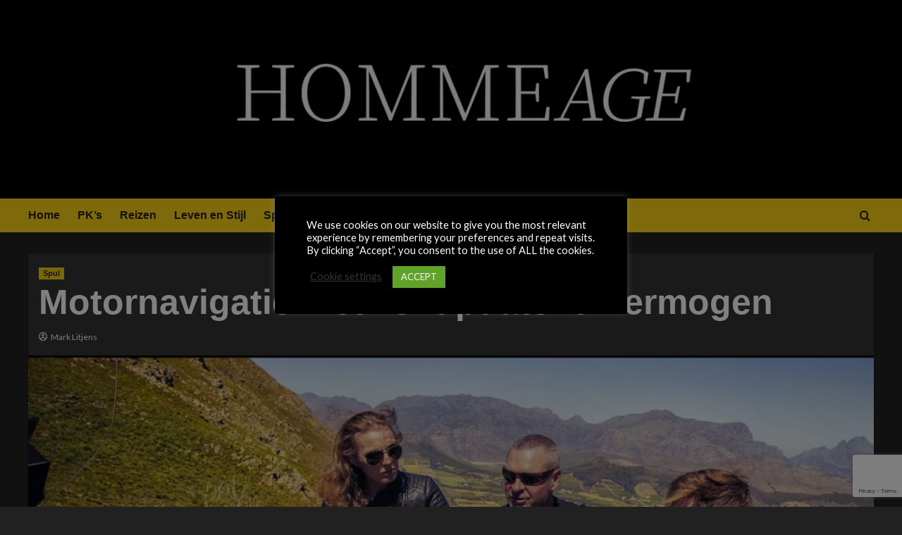

--- FILE ---
content_type: text/html; charset=UTF-8
request_url: https://www.hommeage.nl/tomtom-rider-550-zoekt-automatisch-de-mooiste-bochten/
body_size: 20704
content:
<!doctype html>
<html lang="nl-NL">

<head>
    <meta charset="UTF-8">
    <meta name="viewport" content="width=device-width, initial-scale=1">
    <link rel="profile" href="http://gmpg.org/xfn/11">
    <meta name='robots' content='index, follow, max-image-preview:large, max-snippet:-1, max-video-preview:-1' />
	<style>img:is([sizes="auto" i], [sizes^="auto," i]) { contain-intrinsic-size: 3000px 1500px }</style>
	<link rel='preload' href='https://fonts.googleapis.com/css?family=Source%2BSans%2BPro%3A400%2C700%7CLato%3A400%2C700&#038;subset=latin&#038;display=swap' as='style' onload="this.onload=null;this.rel='stylesheet'" type='text/css' media='all' crossorigin='anonymous'>
<link rel='preconnect' href='https://fonts.googleapis.com' crossorigin='anonymous'>
<link rel='preconnect' href='https://fonts.gstatic.com' crossorigin='anonymous'>

	<!-- This site is optimized with the Yoast SEO plugin v25.1 - https://yoast.com/wordpress/plugins/seo/ -->
	<title>TomTom Rider 550 zoekt automatisch de mooiste bochten voor je uit</title>
	<meta name="description" content="Je zit op de bank, maar daar heb je eigenlijk niks mee. Liever zit je op je motor. TomTom helpt: geef aan hoe lang je wilt rijden en de route wordt gemaakt." />
	<link rel="canonical" href="https://www.hommeage.nl/tomtom-rider-550-zoekt-automatisch-de-mooiste-bochten/" />
	<meta property="og:locale" content="nl_NL" />
	<meta property="og:type" content="article" />
	<meta property="og:title" content="TomTom Rider 550 zoekt automatisch de mooiste bochten voor je uit" />
	<meta property="og:description" content="Je zit op de bank, maar daar heb je eigenlijk niks mee. Liever zit je op je motor. TomTom helpt: geef aan hoe lang je wilt rijden en de route wordt gemaakt." />
	<meta property="og:url" content="https://www.hommeage.nl/tomtom-rider-550-zoekt-automatisch-de-mooiste-bochten/" />
	<meta property="article:publisher" content="https://www.facebook.com/hommeage.nl/" />
	<meta property="article:published_time" content="2018-02-26T17:15:18+00:00" />
	<meta property="article:modified_time" content="2018-06-06T10:00:06+00:00" />
	<meta property="og:image" content="https://www.hommeage.nl/wp-content/uploads/2018/02/18Q1-RIDER5X0-04A9784_LR-e1519665526580.jpg" />
	<meta property="og:image:width" content="1527" />
	<meta property="og:image:height" content="858" />
	<meta property="og:image:type" content="image/jpeg" />
	<meta name="author" content="Mark Litjens" />
	<meta name="twitter:card" content="summary_large_image" />
	<meta name="twitter:label1" content="Geschreven door" />
	<meta name="twitter:data1" content="Mark Litjens" />
	<meta name="twitter:label2" content="Geschatte leestijd" />
	<meta name="twitter:data2" content="2 minuten" />
	<script type="application/ld+json" class="yoast-schema-graph">{"@context":"https://schema.org","@graph":[{"@type":"Article","@id":"https://www.hommeage.nl/tomtom-rider-550-zoekt-automatisch-de-mooiste-bochten/#article","isPartOf":{"@id":"https://www.hommeage.nl/tomtom-rider-550-zoekt-automatisch-de-mooiste-bochten/"},"author":{"name":"Mark Litjens","@id":"https://www.hommeage.nl/#/schema/person/4c207e241e4b2c514d5078cb31871318"},"headline":"Motornavigatie met zelfupdatend vermogen","datePublished":"2018-02-26T17:15:18+00:00","dateModified":"2018-06-06T10:00:06+00:00","mainEntityOfPage":{"@id":"https://www.hommeage.nl/tomtom-rider-550-zoekt-automatisch-de-mooiste-bochten/"},"wordCount":377,"commentCount":0,"publisher":{"@id":"https://www.hommeage.nl/#organization"},"image":{"@id":"https://www.hommeage.nl/tomtom-rider-550-zoekt-automatisch-de-mooiste-bochten/#primaryimage"},"thumbnailUrl":"https://i0.wp.com/www.hommeage.nl/wp-content/uploads/2018/02/18Q1-RIDER5X0-04A9784_LR-e1519665526580.jpg?fit=1527%2C858&ssl=1","keywords":["Rider 550","Road Trips","TomTom","wifi"],"articleSection":["Spul"],"inLanguage":"nl-NL","potentialAction":[{"@type":"CommentAction","name":"Comment","target":["https://www.hommeage.nl/tomtom-rider-550-zoekt-automatisch-de-mooiste-bochten/#respond"]}]},{"@type":"WebPage","@id":"https://www.hommeage.nl/tomtom-rider-550-zoekt-automatisch-de-mooiste-bochten/","url":"https://www.hommeage.nl/tomtom-rider-550-zoekt-automatisch-de-mooiste-bochten/","name":"TomTom Rider 550 zoekt automatisch de mooiste bochten voor je uit","isPartOf":{"@id":"https://www.hommeage.nl/#website"},"primaryImageOfPage":{"@id":"https://www.hommeage.nl/tomtom-rider-550-zoekt-automatisch-de-mooiste-bochten/#primaryimage"},"image":{"@id":"https://www.hommeage.nl/tomtom-rider-550-zoekt-automatisch-de-mooiste-bochten/#primaryimage"},"thumbnailUrl":"https://i0.wp.com/www.hommeage.nl/wp-content/uploads/2018/02/18Q1-RIDER5X0-04A9784_LR-e1519665526580.jpg?fit=1527%2C858&ssl=1","datePublished":"2018-02-26T17:15:18+00:00","dateModified":"2018-06-06T10:00:06+00:00","description":"Je zit op de bank, maar daar heb je eigenlijk niks mee. Liever zit je op je motor. TomTom helpt: geef aan hoe lang je wilt rijden en de route wordt gemaakt.","breadcrumb":{"@id":"https://www.hommeage.nl/tomtom-rider-550-zoekt-automatisch-de-mooiste-bochten/#breadcrumb"},"inLanguage":"nl-NL","potentialAction":[{"@type":"ReadAction","target":["https://www.hommeage.nl/tomtom-rider-550-zoekt-automatisch-de-mooiste-bochten/"]}]},{"@type":"ImageObject","inLanguage":"nl-NL","@id":"https://www.hommeage.nl/tomtom-rider-550-zoekt-automatisch-de-mooiste-bochten/#primaryimage","url":"https://i0.wp.com/www.hommeage.nl/wp-content/uploads/2018/02/18Q1-RIDER5X0-04A9784_LR-e1519665526580.jpg?fit=1527%2C858&ssl=1","contentUrl":"https://i0.wp.com/www.hommeage.nl/wp-content/uploads/2018/02/18Q1-RIDER5X0-04A9784_LR-e1519665526580.jpg?fit=1527%2C858&ssl=1","width":1527,"height":858},{"@type":"BreadcrumbList","@id":"https://www.hommeage.nl/tomtom-rider-550-zoekt-automatisch-de-mooiste-bochten/#breadcrumb","itemListElement":[{"@type":"ListItem","position":1,"name":"Home","item":"https://www.hommeage.nl/"},{"@type":"ListItem","position":2,"name":"Motornavigatie met zelfupdatend vermogen"}]},{"@type":"WebSite","@id":"https://www.hommeage.nl/#website","url":"https://www.hommeage.nl/","name":"","description":"","publisher":{"@id":"https://www.hommeage.nl/#organization"},"potentialAction":[{"@type":"SearchAction","target":{"@type":"EntryPoint","urlTemplate":"https://www.hommeage.nl/?s={search_term_string}"},"query-input":{"@type":"PropertyValueSpecification","valueRequired":true,"valueName":"search_term_string"}}],"inLanguage":"nl-NL"},{"@type":"Organization","@id":"https://www.hommeage.nl/#organization","name":"Hommeage","url":"https://www.hommeage.nl/","logo":{"@type":"ImageObject","inLanguage":"nl-NL","@id":"https://www.hommeage.nl/#/schema/logo/image/","url":"https://www.hommeage.nl/wp-content/uploads/2017/04/Hommeage_logo_wit_vierkant.jpg","contentUrl":"https://www.hommeage.nl/wp-content/uploads/2017/04/Hommeage_logo_wit_vierkant.jpg","width":4167,"height":4167,"caption":"Hommeage"},"image":{"@id":"https://www.hommeage.nl/#/schema/logo/image/"},"sameAs":["https://www.facebook.com/hommeage.nl/"]},{"@type":"Person","@id":"https://www.hommeage.nl/#/schema/person/4c207e241e4b2c514d5078cb31871318","name":"Mark Litjens","image":{"@type":"ImageObject","inLanguage":"nl-NL","@id":"https://www.hommeage.nl/#/schema/person/image/","url":"https://i0.wp.com/www.hommeage.nl/wp-content/uploads/2018/04/Portret1_PC060108lr-e1526647349581.jpg?fit=91%2C96&ssl=1","contentUrl":"https://i0.wp.com/www.hommeage.nl/wp-content/uploads/2018/04/Portret1_PC060108lr-e1526647349581.jpg?fit=91%2C96&ssl=1","caption":"Mark Litjens"},"description":"Mark Litjens is al ruim 25 jaar journalist, tekstschrijver en fotograaf. Die tijd heeft hij grotendeels doorgebracht als auto- en motorjournalist, maar zijn interesses voeren veel verder. Vandaar de geboorte van Hommeage.nl, een geweldig mannenmagazine waarin hij zijn ei echt kwijt kan.","sameAs":["http://www.hommeage.nl"],"url":"https://www.hommeage.nl/author/mark/"}]}</script>
	<!-- / Yoast SEO plugin. -->


<link rel='dns-prefetch' href='//stats.wp.com' />
<link rel='dns-prefetch' href='//fonts.googleapis.com' />
<link rel='dns-prefetch' href='//v0.wordpress.com' />
<link rel='dns-prefetch' href='//widgets.wp.com' />
<link rel='dns-prefetch' href='//s0.wp.com' />
<link rel='dns-prefetch' href='//0.gravatar.com' />
<link rel='dns-prefetch' href='//1.gravatar.com' />
<link rel='dns-prefetch' href='//2.gravatar.com' />
<link rel='preconnect' href='https://fonts.googleapis.com' />
<link rel='preconnect' href='https://fonts.gstatic.com' />
<link rel='preconnect' href='//i0.wp.com' />
<link rel='preconnect' href='//c0.wp.com' />
<link rel="alternate" type="application/rss+xml" title=" &raquo; feed" href="https://www.hommeage.nl/feed/" />
<link rel="alternate" type="application/rss+xml" title=" &raquo; reacties feed" href="https://www.hommeage.nl/comments/feed/" />
<link rel="alternate" type="application/rss+xml" title=" &raquo; Motornavigatie met zelfupdatend vermogen reacties feed" href="https://www.hommeage.nl/tomtom-rider-550-zoekt-automatisch-de-mooiste-bochten/feed/" />
<script type="text/javascript">
/* <![CDATA[ */
window._wpemojiSettings = {"baseUrl":"https:\/\/s.w.org\/images\/core\/emoji\/16.0.1\/72x72\/","ext":".png","svgUrl":"https:\/\/s.w.org\/images\/core\/emoji\/16.0.1\/svg\/","svgExt":".svg","source":{"concatemoji":"https:\/\/www.hommeage.nl\/wp-includes\/js\/wp-emoji-release.min.js?ver=6.8.3"}};
/*! This file is auto-generated */
!function(s,n){var o,i,e;function c(e){try{var t={supportTests:e,timestamp:(new Date).valueOf()};sessionStorage.setItem(o,JSON.stringify(t))}catch(e){}}function p(e,t,n){e.clearRect(0,0,e.canvas.width,e.canvas.height),e.fillText(t,0,0);var t=new Uint32Array(e.getImageData(0,0,e.canvas.width,e.canvas.height).data),a=(e.clearRect(0,0,e.canvas.width,e.canvas.height),e.fillText(n,0,0),new Uint32Array(e.getImageData(0,0,e.canvas.width,e.canvas.height).data));return t.every(function(e,t){return e===a[t]})}function u(e,t){e.clearRect(0,0,e.canvas.width,e.canvas.height),e.fillText(t,0,0);for(var n=e.getImageData(16,16,1,1),a=0;a<n.data.length;a++)if(0!==n.data[a])return!1;return!0}function f(e,t,n,a){switch(t){case"flag":return n(e,"\ud83c\udff3\ufe0f\u200d\u26a7\ufe0f","\ud83c\udff3\ufe0f\u200b\u26a7\ufe0f")?!1:!n(e,"\ud83c\udde8\ud83c\uddf6","\ud83c\udde8\u200b\ud83c\uddf6")&&!n(e,"\ud83c\udff4\udb40\udc67\udb40\udc62\udb40\udc65\udb40\udc6e\udb40\udc67\udb40\udc7f","\ud83c\udff4\u200b\udb40\udc67\u200b\udb40\udc62\u200b\udb40\udc65\u200b\udb40\udc6e\u200b\udb40\udc67\u200b\udb40\udc7f");case"emoji":return!a(e,"\ud83e\udedf")}return!1}function g(e,t,n,a){var r="undefined"!=typeof WorkerGlobalScope&&self instanceof WorkerGlobalScope?new OffscreenCanvas(300,150):s.createElement("canvas"),o=r.getContext("2d",{willReadFrequently:!0}),i=(o.textBaseline="top",o.font="600 32px Arial",{});return e.forEach(function(e){i[e]=t(o,e,n,a)}),i}function t(e){var t=s.createElement("script");t.src=e,t.defer=!0,s.head.appendChild(t)}"undefined"!=typeof Promise&&(o="wpEmojiSettingsSupports",i=["flag","emoji"],n.supports={everything:!0,everythingExceptFlag:!0},e=new Promise(function(e){s.addEventListener("DOMContentLoaded",e,{once:!0})}),new Promise(function(t){var n=function(){try{var e=JSON.parse(sessionStorage.getItem(o));if("object"==typeof e&&"number"==typeof e.timestamp&&(new Date).valueOf()<e.timestamp+604800&&"object"==typeof e.supportTests)return e.supportTests}catch(e){}return null}();if(!n){if("undefined"!=typeof Worker&&"undefined"!=typeof OffscreenCanvas&&"undefined"!=typeof URL&&URL.createObjectURL&&"undefined"!=typeof Blob)try{var e="postMessage("+g.toString()+"("+[JSON.stringify(i),f.toString(),p.toString(),u.toString()].join(",")+"));",a=new Blob([e],{type:"text/javascript"}),r=new Worker(URL.createObjectURL(a),{name:"wpTestEmojiSupports"});return void(r.onmessage=function(e){c(n=e.data),r.terminate(),t(n)})}catch(e){}c(n=g(i,f,p,u))}t(n)}).then(function(e){for(var t in e)n.supports[t]=e[t],n.supports.everything=n.supports.everything&&n.supports[t],"flag"!==t&&(n.supports.everythingExceptFlag=n.supports.everythingExceptFlag&&n.supports[t]);n.supports.everythingExceptFlag=n.supports.everythingExceptFlag&&!n.supports.flag,n.DOMReady=!1,n.readyCallback=function(){n.DOMReady=!0}}).then(function(){return e}).then(function(){var e;n.supports.everything||(n.readyCallback(),(e=n.source||{}).concatemoji?t(e.concatemoji):e.wpemoji&&e.twemoji&&(t(e.twemoji),t(e.wpemoji)))}))}((window,document),window._wpemojiSettings);
/* ]]> */
</script>
<link rel='stylesheet' id='blockspare-frontend-block-style-css-css' href='https://www.hommeage.nl/wp-content/plugins/blockspare/dist/style-blocks.css?ver=6.8.3' type='text/css' media='all' />
<style id='wp-emoji-styles-inline-css' type='text/css'>

	img.wp-smiley, img.emoji {
		display: inline !important;
		border: none !important;
		box-shadow: none !important;
		height: 1em !important;
		width: 1em !important;
		margin: 0 0.07em !important;
		vertical-align: -0.1em !important;
		background: none !important;
		padding: 0 !important;
	}
</style>
<link rel='stylesheet' id='wp-block-library-css' href='https://c0.wp.com/c/6.8.3/wp-includes/css/dist/block-library/style.min.css' type='text/css' media='all' />
<style id='wp-block-library-theme-inline-css' type='text/css'>
.wp-block-audio :where(figcaption){color:#555;font-size:13px;text-align:center}.is-dark-theme .wp-block-audio :where(figcaption){color:#ffffffa6}.wp-block-audio{margin:0 0 1em}.wp-block-code{border:1px solid #ccc;border-radius:4px;font-family:Menlo,Consolas,monaco,monospace;padding:.8em 1em}.wp-block-embed :where(figcaption){color:#555;font-size:13px;text-align:center}.is-dark-theme .wp-block-embed :where(figcaption){color:#ffffffa6}.wp-block-embed{margin:0 0 1em}.blocks-gallery-caption{color:#555;font-size:13px;text-align:center}.is-dark-theme .blocks-gallery-caption{color:#ffffffa6}:root :where(.wp-block-image figcaption){color:#555;font-size:13px;text-align:center}.is-dark-theme :root :where(.wp-block-image figcaption){color:#ffffffa6}.wp-block-image{margin:0 0 1em}.wp-block-pullquote{border-bottom:4px solid;border-top:4px solid;color:currentColor;margin-bottom:1.75em}.wp-block-pullquote cite,.wp-block-pullquote footer,.wp-block-pullquote__citation{color:currentColor;font-size:.8125em;font-style:normal;text-transform:uppercase}.wp-block-quote{border-left:.25em solid;margin:0 0 1.75em;padding-left:1em}.wp-block-quote cite,.wp-block-quote footer{color:currentColor;font-size:.8125em;font-style:normal;position:relative}.wp-block-quote:where(.has-text-align-right){border-left:none;border-right:.25em solid;padding-left:0;padding-right:1em}.wp-block-quote:where(.has-text-align-center){border:none;padding-left:0}.wp-block-quote.is-large,.wp-block-quote.is-style-large,.wp-block-quote:where(.is-style-plain){border:none}.wp-block-search .wp-block-search__label{font-weight:700}.wp-block-search__button{border:1px solid #ccc;padding:.375em .625em}:where(.wp-block-group.has-background){padding:1.25em 2.375em}.wp-block-separator.has-css-opacity{opacity:.4}.wp-block-separator{border:none;border-bottom:2px solid;margin-left:auto;margin-right:auto}.wp-block-separator.has-alpha-channel-opacity{opacity:1}.wp-block-separator:not(.is-style-wide):not(.is-style-dots){width:100px}.wp-block-separator.has-background:not(.is-style-dots){border-bottom:none;height:1px}.wp-block-separator.has-background:not(.is-style-wide):not(.is-style-dots){height:2px}.wp-block-table{margin:0 0 1em}.wp-block-table td,.wp-block-table th{word-break:normal}.wp-block-table :where(figcaption){color:#555;font-size:13px;text-align:center}.is-dark-theme .wp-block-table :where(figcaption){color:#ffffffa6}.wp-block-video :where(figcaption){color:#555;font-size:13px;text-align:center}.is-dark-theme .wp-block-video :where(figcaption){color:#ffffffa6}.wp-block-video{margin:0 0 1em}:root :where(.wp-block-template-part.has-background){margin-bottom:0;margin-top:0;padding:1.25em 2.375em}
</style>
<link rel='stylesheet' id='fontawesome-css' href='https://www.hommeage.nl/wp-content/plugins/blockspare/assets/fontawesome/css/all.css?ver=6.8.3' type='text/css' media='all' />
<style id='kia-post-subtitle-style-inline-css' type='text/css'>
.wp-block-kia-post-subtitle{box-sizing:border-box;word-break:break-word}.wp-block-kia-post-subtitle a{display:inline-block}.wp-block-kia-post-subtitle.no-subtitle{opacity:.333}

</style>
<link rel='stylesheet' id='mediaelement-css' href='https://c0.wp.com/c/6.8.3/wp-includes/js/mediaelement/mediaelementplayer-legacy.min.css' type='text/css' media='all' />
<link rel='stylesheet' id='wp-mediaelement-css' href='https://c0.wp.com/c/6.8.3/wp-includes/js/mediaelement/wp-mediaelement.min.css' type='text/css' media='all' />
<style id='jetpack-sharing-buttons-style-inline-css' type='text/css'>
.jetpack-sharing-buttons__services-list{display:flex;flex-direction:row;flex-wrap:wrap;gap:0;list-style-type:none;margin:5px;padding:0}.jetpack-sharing-buttons__services-list.has-small-icon-size{font-size:12px}.jetpack-sharing-buttons__services-list.has-normal-icon-size{font-size:16px}.jetpack-sharing-buttons__services-list.has-large-icon-size{font-size:24px}.jetpack-sharing-buttons__services-list.has-huge-icon-size{font-size:36px}@media print{.jetpack-sharing-buttons__services-list{display:none!important}}.editor-styles-wrapper .wp-block-jetpack-sharing-buttons{gap:0;padding-inline-start:0}ul.jetpack-sharing-buttons__services-list.has-background{padding:1.25em 2.375em}
</style>
<style id='global-styles-inline-css' type='text/css'>
:root{--wp--preset--aspect-ratio--square: 1;--wp--preset--aspect-ratio--4-3: 4/3;--wp--preset--aspect-ratio--3-4: 3/4;--wp--preset--aspect-ratio--3-2: 3/2;--wp--preset--aspect-ratio--2-3: 2/3;--wp--preset--aspect-ratio--16-9: 16/9;--wp--preset--aspect-ratio--9-16: 9/16;--wp--preset--color--black: #000000;--wp--preset--color--cyan-bluish-gray: #abb8c3;--wp--preset--color--white: #ffffff;--wp--preset--color--pale-pink: #f78da7;--wp--preset--color--vivid-red: #cf2e2e;--wp--preset--color--luminous-vivid-orange: #ff6900;--wp--preset--color--luminous-vivid-amber: #fcb900;--wp--preset--color--light-green-cyan: #7bdcb5;--wp--preset--color--vivid-green-cyan: #00d084;--wp--preset--color--pale-cyan-blue: #8ed1fc;--wp--preset--color--vivid-cyan-blue: #0693e3;--wp--preset--color--vivid-purple: #9b51e0;--wp--preset--gradient--vivid-cyan-blue-to-vivid-purple: linear-gradient(135deg,rgba(6,147,227,1) 0%,rgb(155,81,224) 100%);--wp--preset--gradient--light-green-cyan-to-vivid-green-cyan: linear-gradient(135deg,rgb(122,220,180) 0%,rgb(0,208,130) 100%);--wp--preset--gradient--luminous-vivid-amber-to-luminous-vivid-orange: linear-gradient(135deg,rgba(252,185,0,1) 0%,rgba(255,105,0,1) 100%);--wp--preset--gradient--luminous-vivid-orange-to-vivid-red: linear-gradient(135deg,rgba(255,105,0,1) 0%,rgb(207,46,46) 100%);--wp--preset--gradient--very-light-gray-to-cyan-bluish-gray: linear-gradient(135deg,rgb(238,238,238) 0%,rgb(169,184,195) 100%);--wp--preset--gradient--cool-to-warm-spectrum: linear-gradient(135deg,rgb(74,234,220) 0%,rgb(151,120,209) 20%,rgb(207,42,186) 40%,rgb(238,44,130) 60%,rgb(251,105,98) 80%,rgb(254,248,76) 100%);--wp--preset--gradient--blush-light-purple: linear-gradient(135deg,rgb(255,206,236) 0%,rgb(152,150,240) 100%);--wp--preset--gradient--blush-bordeaux: linear-gradient(135deg,rgb(254,205,165) 0%,rgb(254,45,45) 50%,rgb(107,0,62) 100%);--wp--preset--gradient--luminous-dusk: linear-gradient(135deg,rgb(255,203,112) 0%,rgb(199,81,192) 50%,rgb(65,88,208) 100%);--wp--preset--gradient--pale-ocean: linear-gradient(135deg,rgb(255,245,203) 0%,rgb(182,227,212) 50%,rgb(51,167,181) 100%);--wp--preset--gradient--electric-grass: linear-gradient(135deg,rgb(202,248,128) 0%,rgb(113,206,126) 100%);--wp--preset--gradient--midnight: linear-gradient(135deg,rgb(2,3,129) 0%,rgb(40,116,252) 100%);--wp--preset--font-size--small: 13px;--wp--preset--font-size--medium: 20px;--wp--preset--font-size--large: 36px;--wp--preset--font-size--x-large: 42px;--wp--preset--spacing--20: 0.44rem;--wp--preset--spacing--30: 0.67rem;--wp--preset--spacing--40: 1rem;--wp--preset--spacing--50: 1.5rem;--wp--preset--spacing--60: 2.25rem;--wp--preset--spacing--70: 3.38rem;--wp--preset--spacing--80: 5.06rem;--wp--preset--shadow--natural: 6px 6px 9px rgba(0, 0, 0, 0.2);--wp--preset--shadow--deep: 12px 12px 50px rgba(0, 0, 0, 0.4);--wp--preset--shadow--sharp: 6px 6px 0px rgba(0, 0, 0, 0.2);--wp--preset--shadow--outlined: 6px 6px 0px -3px rgba(255, 255, 255, 1), 6px 6px rgba(0, 0, 0, 1);--wp--preset--shadow--crisp: 6px 6px 0px rgba(0, 0, 0, 1);}:root { --wp--style--global--content-size: 740px;--wp--style--global--wide-size: 1200px; }:where(body) { margin: 0; }.wp-site-blocks > .alignleft { float: left; margin-right: 2em; }.wp-site-blocks > .alignright { float: right; margin-left: 2em; }.wp-site-blocks > .aligncenter { justify-content: center; margin-left: auto; margin-right: auto; }:where(.wp-site-blocks) > * { margin-block-start: 24px; margin-block-end: 0; }:where(.wp-site-blocks) > :first-child { margin-block-start: 0; }:where(.wp-site-blocks) > :last-child { margin-block-end: 0; }:root { --wp--style--block-gap: 24px; }:root :where(.is-layout-flow) > :first-child{margin-block-start: 0;}:root :where(.is-layout-flow) > :last-child{margin-block-end: 0;}:root :where(.is-layout-flow) > *{margin-block-start: 24px;margin-block-end: 0;}:root :where(.is-layout-constrained) > :first-child{margin-block-start: 0;}:root :where(.is-layout-constrained) > :last-child{margin-block-end: 0;}:root :where(.is-layout-constrained) > *{margin-block-start: 24px;margin-block-end: 0;}:root :where(.is-layout-flex){gap: 24px;}:root :where(.is-layout-grid){gap: 24px;}.is-layout-flow > .alignleft{float: left;margin-inline-start: 0;margin-inline-end: 2em;}.is-layout-flow > .alignright{float: right;margin-inline-start: 2em;margin-inline-end: 0;}.is-layout-flow > .aligncenter{margin-left: auto !important;margin-right: auto !important;}.is-layout-constrained > .alignleft{float: left;margin-inline-start: 0;margin-inline-end: 2em;}.is-layout-constrained > .alignright{float: right;margin-inline-start: 2em;margin-inline-end: 0;}.is-layout-constrained > .aligncenter{margin-left: auto !important;margin-right: auto !important;}.is-layout-constrained > :where(:not(.alignleft):not(.alignright):not(.alignfull)){max-width: var(--wp--style--global--content-size);margin-left: auto !important;margin-right: auto !important;}.is-layout-constrained > .alignwide{max-width: var(--wp--style--global--wide-size);}body .is-layout-flex{display: flex;}.is-layout-flex{flex-wrap: wrap;align-items: center;}.is-layout-flex > :is(*, div){margin: 0;}body .is-layout-grid{display: grid;}.is-layout-grid > :is(*, div){margin: 0;}body{padding-top: 0px;padding-right: 0px;padding-bottom: 0px;padding-left: 0px;}a:where(:not(.wp-element-button)){text-decoration: none;}:root :where(.wp-element-button, .wp-block-button__link){background-color: #32373c;border-width: 0;color: #fff;font-family: inherit;font-size: inherit;line-height: inherit;padding: calc(0.667em + 2px) calc(1.333em + 2px);text-decoration: none;}.has-black-color{color: var(--wp--preset--color--black) !important;}.has-cyan-bluish-gray-color{color: var(--wp--preset--color--cyan-bluish-gray) !important;}.has-white-color{color: var(--wp--preset--color--white) !important;}.has-pale-pink-color{color: var(--wp--preset--color--pale-pink) !important;}.has-vivid-red-color{color: var(--wp--preset--color--vivid-red) !important;}.has-luminous-vivid-orange-color{color: var(--wp--preset--color--luminous-vivid-orange) !important;}.has-luminous-vivid-amber-color{color: var(--wp--preset--color--luminous-vivid-amber) !important;}.has-light-green-cyan-color{color: var(--wp--preset--color--light-green-cyan) !important;}.has-vivid-green-cyan-color{color: var(--wp--preset--color--vivid-green-cyan) !important;}.has-pale-cyan-blue-color{color: var(--wp--preset--color--pale-cyan-blue) !important;}.has-vivid-cyan-blue-color{color: var(--wp--preset--color--vivid-cyan-blue) !important;}.has-vivid-purple-color{color: var(--wp--preset--color--vivid-purple) !important;}.has-black-background-color{background-color: var(--wp--preset--color--black) !important;}.has-cyan-bluish-gray-background-color{background-color: var(--wp--preset--color--cyan-bluish-gray) !important;}.has-white-background-color{background-color: var(--wp--preset--color--white) !important;}.has-pale-pink-background-color{background-color: var(--wp--preset--color--pale-pink) !important;}.has-vivid-red-background-color{background-color: var(--wp--preset--color--vivid-red) !important;}.has-luminous-vivid-orange-background-color{background-color: var(--wp--preset--color--luminous-vivid-orange) !important;}.has-luminous-vivid-amber-background-color{background-color: var(--wp--preset--color--luminous-vivid-amber) !important;}.has-light-green-cyan-background-color{background-color: var(--wp--preset--color--light-green-cyan) !important;}.has-vivid-green-cyan-background-color{background-color: var(--wp--preset--color--vivid-green-cyan) !important;}.has-pale-cyan-blue-background-color{background-color: var(--wp--preset--color--pale-cyan-blue) !important;}.has-vivid-cyan-blue-background-color{background-color: var(--wp--preset--color--vivid-cyan-blue) !important;}.has-vivid-purple-background-color{background-color: var(--wp--preset--color--vivid-purple) !important;}.has-black-border-color{border-color: var(--wp--preset--color--black) !important;}.has-cyan-bluish-gray-border-color{border-color: var(--wp--preset--color--cyan-bluish-gray) !important;}.has-white-border-color{border-color: var(--wp--preset--color--white) !important;}.has-pale-pink-border-color{border-color: var(--wp--preset--color--pale-pink) !important;}.has-vivid-red-border-color{border-color: var(--wp--preset--color--vivid-red) !important;}.has-luminous-vivid-orange-border-color{border-color: var(--wp--preset--color--luminous-vivid-orange) !important;}.has-luminous-vivid-amber-border-color{border-color: var(--wp--preset--color--luminous-vivid-amber) !important;}.has-light-green-cyan-border-color{border-color: var(--wp--preset--color--light-green-cyan) !important;}.has-vivid-green-cyan-border-color{border-color: var(--wp--preset--color--vivid-green-cyan) !important;}.has-pale-cyan-blue-border-color{border-color: var(--wp--preset--color--pale-cyan-blue) !important;}.has-vivid-cyan-blue-border-color{border-color: var(--wp--preset--color--vivid-cyan-blue) !important;}.has-vivid-purple-border-color{border-color: var(--wp--preset--color--vivid-purple) !important;}.has-vivid-cyan-blue-to-vivid-purple-gradient-background{background: var(--wp--preset--gradient--vivid-cyan-blue-to-vivid-purple) !important;}.has-light-green-cyan-to-vivid-green-cyan-gradient-background{background: var(--wp--preset--gradient--light-green-cyan-to-vivid-green-cyan) !important;}.has-luminous-vivid-amber-to-luminous-vivid-orange-gradient-background{background: var(--wp--preset--gradient--luminous-vivid-amber-to-luminous-vivid-orange) !important;}.has-luminous-vivid-orange-to-vivid-red-gradient-background{background: var(--wp--preset--gradient--luminous-vivid-orange-to-vivid-red) !important;}.has-very-light-gray-to-cyan-bluish-gray-gradient-background{background: var(--wp--preset--gradient--very-light-gray-to-cyan-bluish-gray) !important;}.has-cool-to-warm-spectrum-gradient-background{background: var(--wp--preset--gradient--cool-to-warm-spectrum) !important;}.has-blush-light-purple-gradient-background{background: var(--wp--preset--gradient--blush-light-purple) !important;}.has-blush-bordeaux-gradient-background{background: var(--wp--preset--gradient--blush-bordeaux) !important;}.has-luminous-dusk-gradient-background{background: var(--wp--preset--gradient--luminous-dusk) !important;}.has-pale-ocean-gradient-background{background: var(--wp--preset--gradient--pale-ocean) !important;}.has-electric-grass-gradient-background{background: var(--wp--preset--gradient--electric-grass) !important;}.has-midnight-gradient-background{background: var(--wp--preset--gradient--midnight) !important;}.has-small-font-size{font-size: var(--wp--preset--font-size--small) !important;}.has-medium-font-size{font-size: var(--wp--preset--font-size--medium) !important;}.has-large-font-size{font-size: var(--wp--preset--font-size--large) !important;}.has-x-large-font-size{font-size: var(--wp--preset--font-size--x-large) !important;}
:root :where(.wp-block-pullquote){font-size: 1.5em;line-height: 1.6;}
</style>
<link rel='stylesheet' id='contact-form-7-css' href='https://www.hommeage.nl/wp-content/plugins/contact-form-7/includes/css/styles.css?ver=6.0.6' type='text/css' media='all' />
<link rel='stylesheet' id='cookie-law-info-css' href='https://www.hommeage.nl/wp-content/plugins/cookie-law-info/legacy/public/css/cookie-law-info-public.css?ver=3.2.10' type='text/css' media='all' />
<link rel='stylesheet' id='cookie-law-info-gdpr-css' href='https://www.hommeage.nl/wp-content/plugins/cookie-law-info/legacy/public/css/cookie-law-info-gdpr.css?ver=3.2.10' type='text/css' media='all' />
<link rel='stylesheet' id='ppress-frontend-css' href='https://www.hommeage.nl/wp-content/plugins/wp-user-avatar/assets/css/frontend.min.css?ver=4.15.25' type='text/css' media='all' />
<link rel='stylesheet' id='ppress-flatpickr-css' href='https://www.hommeage.nl/wp-content/plugins/wp-user-avatar/assets/flatpickr/flatpickr.min.css?ver=4.15.25' type='text/css' media='all' />
<link rel='stylesheet' id='ppress-select2-css' href='https://www.hommeage.nl/wp-content/plugins/wp-user-avatar/assets/select2/select2.min.css?ver=6.8.3' type='text/css' media='all' />
<link rel='stylesheet' id='bootstrap-css' href='https://www.hommeage.nl/wp-content/themes/covernews/assets/bootstrap/css/bootstrap.min.css?ver=6.8.3' type='text/css' media='all' />
<link rel='stylesheet' id='covernews-style-css' href='https://www.hommeage.nl/wp-content/themes/covernews/style.css?ver=6.8.3' type='text/css' media='all' />
<link rel='stylesheet' id='newscover-css' href='https://www.hommeage.nl/wp-content/themes/newscover/style.css?ver=2.0.2' type='text/css' media='all' />
<link rel='stylesheet' id='covernews-google-fonts-css' href='https://fonts.googleapis.com/css?family=Source%2BSans%2BPro%3A400%2C700%7CLato%3A400%2C700&#038;subset=latin&#038;display=swap' type='text/css' media='all' />
<link rel='stylesheet' id='covernews-icons-css' href='https://www.hommeage.nl/wp-content/themes/covernews/assets/icons/style.css?ver=6.8.3' type='text/css' media='all' />
<link rel='stylesheet' id='jetpack_likes-css' href='https://c0.wp.com/p/jetpack/14.6/modules/likes/style.css' type='text/css' media='all' />
<style id='akismet-widget-style-inline-css' type='text/css'>

			.a-stats {
				--akismet-color-mid-green: #357b49;
				--akismet-color-white: #fff;
				--akismet-color-light-grey: #f6f7f7;

				max-width: 350px;
				width: auto;
			}

			.a-stats * {
				all: unset;
				box-sizing: border-box;
			}

			.a-stats strong {
				font-weight: 600;
			}

			.a-stats a.a-stats__link,
			.a-stats a.a-stats__link:visited,
			.a-stats a.a-stats__link:active {
				background: var(--akismet-color-mid-green);
				border: none;
				box-shadow: none;
				border-radius: 8px;
				color: var(--akismet-color-white);
				cursor: pointer;
				display: block;
				font-family: -apple-system, BlinkMacSystemFont, 'Segoe UI', 'Roboto', 'Oxygen-Sans', 'Ubuntu', 'Cantarell', 'Helvetica Neue', sans-serif;
				font-weight: 500;
				padding: 12px;
				text-align: center;
				text-decoration: none;
				transition: all 0.2s ease;
			}

			/* Extra specificity to deal with TwentyTwentyOne focus style */
			.widget .a-stats a.a-stats__link:focus {
				background: var(--akismet-color-mid-green);
				color: var(--akismet-color-white);
				text-decoration: none;
			}

			.a-stats a.a-stats__link:hover {
				filter: brightness(110%);
				box-shadow: 0 4px 12px rgba(0, 0, 0, 0.06), 0 0 2px rgba(0, 0, 0, 0.16);
			}

			.a-stats .count {
				color: var(--akismet-color-white);
				display: block;
				font-size: 1.5em;
				line-height: 1.4;
				padding: 0 13px;
				white-space: nowrap;
			}
		
</style>
<script type="text/javascript" src="https://c0.wp.com/c/6.8.3/wp-includes/js/jquery/jquery.min.js" id="jquery-core-js"></script>
<script type="text/javascript" src="https://c0.wp.com/c/6.8.3/wp-includes/js/jquery/jquery-migrate.min.js" id="jquery-migrate-js"></script>
<script type="text/javascript" src="https://www.hommeage.nl/wp-content/plugins/blockspare/assets/js/countup/waypoints.min.js?ver=6.8.3" id="waypoint-js"></script>
<script type="text/javascript" src="https://www.hommeage.nl/wp-content/plugins/blockspare/assets/js/countup/jquery.counterup.min.js?ver=1" id="countup-js"></script>
<script type="text/javascript" id="cookie-law-info-js-extra">
/* <![CDATA[ */
var Cli_Data = {"nn_cookie_ids":[],"cookielist":[],"non_necessary_cookies":[],"ccpaEnabled":"","ccpaRegionBased":"","ccpaBarEnabled":"","strictlyEnabled":["necessary","obligatoire"],"ccpaType":"gdpr","js_blocking":"1","custom_integration":"","triggerDomRefresh":"","secure_cookies":""};
var cli_cookiebar_settings = {"animate_speed_hide":"500","animate_speed_show":"500","background":"#000000","border":"#b1a6a6c2","border_on":"","button_1_button_colour":"#61a229","button_1_button_hover":"#4e8221","button_1_link_colour":"#fff","button_1_as_button":"1","button_1_new_win":"","button_2_button_colour":"#333","button_2_button_hover":"#292929","button_2_link_colour":"#444","button_2_as_button":"","button_2_hidebar":"","button_3_button_colour":"#3566bb","button_3_button_hover":"#2a5296","button_3_link_colour":"#fff","button_3_as_button":"1","button_3_new_win":"","button_4_button_colour":"#000","button_4_button_hover":"#000000","button_4_link_colour":"#333333","button_4_as_button":"","button_7_button_colour":"#61a229","button_7_button_hover":"#4e8221","button_7_link_colour":"#fff","button_7_as_button":"1","button_7_new_win":"","font_family":"inherit","header_fix":"","notify_animate_hide":"1","notify_animate_show":"","notify_div_id":"#cookie-law-info-bar","notify_position_horizontal":"right","notify_position_vertical":"bottom","scroll_close":"","scroll_close_reload":"","accept_close_reload":"","reject_close_reload":"","showagain_tab":"","showagain_background":"#fff","showagain_border":"#000","showagain_div_id":"#cookie-law-info-again","showagain_x_position":"100px","text":"#ffffff","show_once_yn":"","show_once":"10000","logging_on":"","as_popup":"","popup_overlay":"1","bar_heading_text":"","cookie_bar_as":"popup","popup_showagain_position":"bottom-right","widget_position":"left"};
var log_object = {"ajax_url":"https:\/\/www.hommeage.nl\/wp-admin\/admin-ajax.php"};
/* ]]> */
</script>
<script type="text/javascript" src="https://www.hommeage.nl/wp-content/plugins/cookie-law-info/legacy/public/js/cookie-law-info-public.js?ver=3.2.10" id="cookie-law-info-js"></script>
<script type="text/javascript" src="https://www.hommeage.nl/wp-content/plugins/wp-user-avatar/assets/flatpickr/flatpickr.min.js?ver=4.15.25" id="ppress-flatpickr-js"></script>
<script type="text/javascript" src="https://www.hommeage.nl/wp-content/plugins/wp-user-avatar/assets/select2/select2.min.js?ver=4.15.25" id="ppress-select2-js"></script>
<link rel="https://api.w.org/" href="https://www.hommeage.nl/wp-json/" /><link rel="alternate" title="JSON" type="application/json" href="https://www.hommeage.nl/wp-json/wp/v2/posts/862" /><link rel="EditURI" type="application/rsd+xml" title="RSD" href="https://www.hommeage.nl/xmlrpc.php?rsd" />
<meta name="generator" content="WordPress 6.8.3" />
<link rel='shortlink' href='https://wp.me/p8CszI-dU' />
<link rel="alternate" title="oEmbed (JSON)" type="application/json+oembed" href="https://www.hommeage.nl/wp-json/oembed/1.0/embed?url=https%3A%2F%2Fwww.hommeage.nl%2Ftomtom-rider-550-zoekt-automatisch-de-mooiste-bochten%2F" />
<link rel="alternate" title="oEmbed (XML)" type="text/xml+oembed" href="https://www.hommeage.nl/wp-json/oembed/1.0/embed?url=https%3A%2F%2Fwww.hommeage.nl%2Ftomtom-rider-550-zoekt-automatisch-de-mooiste-bochten%2F&#038;format=xml" />
	<style>img#wpstats{display:none}</style>
		<link rel="preload" href="https://www.hommeage.nl/wp-content/uploads/2025/04/cropped-Hommeage-titelbalk-groot-zwart.jpg" as="image"><link rel="pingback" href="https://www.hommeage.nl/xmlrpc.php">        <style type="text/css">
                        body .masthead-banner.data-bg:before {
                background: rgba(0,0,0,0);
            }
                        .site-title,
            .site-description {
                position: absolute;
                clip: rect(1px, 1px, 1px, 1px);
                display: none;
            }

                    .elementor-template-full-width .elementor-section.elementor-section-full_width > .elementor-container,
        .elementor-template-full-width .elementor-section.elementor-section-boxed > .elementor-container{
            max-width: 1200px;
        }
        @media (min-width: 1600px){
            .elementor-template-full-width .elementor-section.elementor-section-full_width > .elementor-container,
            .elementor-template-full-width .elementor-section.elementor-section-boxed > .elementor-container{
                max-width: 1600px;
            }
        }
        
        .align-content-left .elementor-section-stretched,
        .align-content-right .elementor-section-stretched {
            max-width: 100%;
            left: 0 !important;
        }


        </style>
        <link rel="icon" href="https://i0.wp.com/www.hommeage.nl/wp-content/uploads/2025/04/cropped-Hommeage-site-id.jpg?fit=32%2C32&#038;ssl=1" sizes="32x32" />
<link rel="icon" href="https://i0.wp.com/www.hommeage.nl/wp-content/uploads/2025/04/cropped-Hommeage-site-id.jpg?fit=192%2C192&#038;ssl=1" sizes="192x192" />
<link rel="apple-touch-icon" href="https://i0.wp.com/www.hommeage.nl/wp-content/uploads/2025/04/cropped-Hommeage-site-id.jpg?fit=180%2C180&#038;ssl=1" />
<meta name="msapplication-TileImage" content="https://i0.wp.com/www.hommeage.nl/wp-content/uploads/2025/04/cropped-Hommeage-site-id.jpg?fit=270%2C270&#038;ssl=1" />
</head>

<body class="wp-singular post-template-default single single-post postid-862 single-format-standard wp-custom-logo wp-embed-responsive wp-theme-covernews wp-child-theme-newscover default-content-layout scrollup-sticky-header aft-sticky-header aft-sticky-sidebar dark aft-container-default aft-main-banner-slider-editors-picks-trending single-content-mode-boxed header-image-default full-width-content">
    
            <div id="af-preloader">
            <div id="loader-wrapper">
                <div id="loader"></div>
            </div>
        </div>
    
    <div id="page" class="site">
        <a class="skip-link screen-reader-text" href="#content">Ga naar de inhoud</a>

            <div class="header-layout-3">
                <header id="masthead" class="site-header">
                        <div class="masthead-banner data-bg"
                 data-background="https://www.hommeage.nl/wp-content/uploads/2025/04/cropped-Hommeage-titelbalk-groot-zwart.jpg">
                <div class="container">
                    <div class="row">
                        <div class="col-md-12">
                            <div class="site-branding">
                                <a href="https://www.hommeage.nl/" class="custom-logo-link" rel="home"><img width="1491" height="239" src="https://i0.wp.com/www.hommeage.nl/wp-content/uploads/2025/04/cropped-Titelbalk-2.jpg?fit=1491%2C239&amp;ssl=1" class="custom-logo" alt="cropped-Titelbalk-2.jpg" decoding="async" fetchpriority="high" srcset="https://i0.wp.com/www.hommeage.nl/wp-content/uploads/2025/04/cropped-Titelbalk-2.jpg?w=1491&amp;ssl=1 1491w, https://i0.wp.com/www.hommeage.nl/wp-content/uploads/2025/04/cropped-Titelbalk-2.jpg?resize=300%2C48&amp;ssl=1 300w, https://i0.wp.com/www.hommeage.nl/wp-content/uploads/2025/04/cropped-Titelbalk-2.jpg?resize=1024%2C164&amp;ssl=1 1024w, https://i0.wp.com/www.hommeage.nl/wp-content/uploads/2025/04/cropped-Titelbalk-2.jpg?resize=150%2C24&amp;ssl=1 150w, https://i0.wp.com/www.hommeage.nl/wp-content/uploads/2025/04/cropped-Titelbalk-2.jpg?resize=768%2C123&amp;ssl=1 768w, https://i0.wp.com/www.hommeage.nl/wp-content/uploads/2025/04/cropped-Titelbalk-2.jpg?resize=1320%2C212&amp;ssl=1 1320w" sizes="(max-width: 1491px) 100vw, 1491px" loading="lazy" data-attachment-id="2593" data-permalink="https://www.hommeage.nl/titelbalk/cropped-titelbalk-2-jpg/" data-orig-file="https://i0.wp.com/www.hommeage.nl/wp-content/uploads/2025/04/cropped-Titelbalk-2.jpg?fit=1491%2C239&amp;ssl=1" data-orig-size="1491,239" data-comments-opened="1" data-image-meta="{&quot;aperture&quot;:&quot;0&quot;,&quot;credit&quot;:&quot;&quot;,&quot;camera&quot;:&quot;&quot;,&quot;caption&quot;:&quot;&quot;,&quot;created_timestamp&quot;:&quot;0&quot;,&quot;copyright&quot;:&quot;&quot;,&quot;focal_length&quot;:&quot;0&quot;,&quot;iso&quot;:&quot;0&quot;,&quot;shutter_speed&quot;:&quot;0&quot;,&quot;title&quot;:&quot;&quot;,&quot;orientation&quot;:&quot;1&quot;}" data-image-title="cropped-Titelbalk-2.jpg" data-image-description="&lt;p&gt;https://www.hommeage.nl/wp-content/uploads/2025/04/cropped-Titelbalk-2.jpg&lt;/p&gt;
" data-image-caption="" data-medium-file="https://i0.wp.com/www.hommeage.nl/wp-content/uploads/2025/04/cropped-Titelbalk-2.jpg?fit=300%2C48&amp;ssl=1" data-large-file="https://i0.wp.com/www.hommeage.nl/wp-content/uploads/2025/04/cropped-Titelbalk-2.jpg?fit=640%2C103&amp;ssl=1" /></a>                                    <p class="site-title font-family-1">
                                        <a href="https://www.hommeage.nl/"
                                           rel="home"></a>
                                    </p>
                                
                                                            </div>
                        </div>
                        <div class="col-md-12">
                                                    </div>
                    </div>
                </div>
            </div>
            <nav id="site-navigation" class="main-navigation">
                <div class="container">
                    <div class="row">
                        <div class="kol-12">
                            <div class="navigation-container">


                                <div class="main-navigation-container-items-wrapper">
                        <span class="toggle-menu" aria-controls="primary-menu" aria-expanded="false">
                            <a href="javascript:void(0)" class="aft-void-menu">
                                <span class="screen-reader-text">Primair menu</span>
                                 <i class="ham"></i>
                            </a>
                        </span>
                                    <span class="af-mobile-site-title-wrap">
                            <a href="https://www.hommeage.nl/" class="custom-logo-link" rel="home"><img width="1491" height="239" src="https://i0.wp.com/www.hommeage.nl/wp-content/uploads/2025/04/cropped-Titelbalk-2.jpg?fit=1491%2C239&amp;ssl=1" class="custom-logo" alt="cropped-Titelbalk-2.jpg" decoding="async" srcset="https://i0.wp.com/www.hommeage.nl/wp-content/uploads/2025/04/cropped-Titelbalk-2.jpg?w=1491&amp;ssl=1 1491w, https://i0.wp.com/www.hommeage.nl/wp-content/uploads/2025/04/cropped-Titelbalk-2.jpg?resize=300%2C48&amp;ssl=1 300w, https://i0.wp.com/www.hommeage.nl/wp-content/uploads/2025/04/cropped-Titelbalk-2.jpg?resize=1024%2C164&amp;ssl=1 1024w, https://i0.wp.com/www.hommeage.nl/wp-content/uploads/2025/04/cropped-Titelbalk-2.jpg?resize=150%2C24&amp;ssl=1 150w, https://i0.wp.com/www.hommeage.nl/wp-content/uploads/2025/04/cropped-Titelbalk-2.jpg?resize=768%2C123&amp;ssl=1 768w, https://i0.wp.com/www.hommeage.nl/wp-content/uploads/2025/04/cropped-Titelbalk-2.jpg?resize=1320%2C212&amp;ssl=1 1320w" sizes="(max-width: 1491px) 100vw, 1491px" loading="lazy" data-attachment-id="2593" data-permalink="https://www.hommeage.nl/titelbalk/cropped-titelbalk-2-jpg/" data-orig-file="https://i0.wp.com/www.hommeage.nl/wp-content/uploads/2025/04/cropped-Titelbalk-2.jpg?fit=1491%2C239&amp;ssl=1" data-orig-size="1491,239" data-comments-opened="1" data-image-meta="{&quot;aperture&quot;:&quot;0&quot;,&quot;credit&quot;:&quot;&quot;,&quot;camera&quot;:&quot;&quot;,&quot;caption&quot;:&quot;&quot;,&quot;created_timestamp&quot;:&quot;0&quot;,&quot;copyright&quot;:&quot;&quot;,&quot;focal_length&quot;:&quot;0&quot;,&quot;iso&quot;:&quot;0&quot;,&quot;shutter_speed&quot;:&quot;0&quot;,&quot;title&quot;:&quot;&quot;,&quot;orientation&quot;:&quot;1&quot;}" data-image-title="cropped-Titelbalk-2.jpg" data-image-description="&lt;p&gt;https://www.hommeage.nl/wp-content/uploads/2025/04/cropped-Titelbalk-2.jpg&lt;/p&gt;
" data-image-caption="" data-medium-file="https://i0.wp.com/www.hommeage.nl/wp-content/uploads/2025/04/cropped-Titelbalk-2.jpg?fit=300%2C48&amp;ssl=1" data-large-file="https://i0.wp.com/www.hommeage.nl/wp-content/uploads/2025/04/cropped-Titelbalk-2.jpg?fit=640%2C103&amp;ssl=1" /></a>                            <p class="site-title font-family-1">
                                <a href="https://www.hommeage.nl/"
                                   rel="home"></a>
                            </p>
                        </span>
                                    <div class="menu main-menu"><ul id="primary-menu" class="menu"><li id="menu-item-2594" class="menu-item menu-item-type-custom menu-item-object-custom menu-item-home menu-item-2594"><a href="https://www.hommeage.nl">Home</a></li>
<li id="menu-item-2590" class="menu-item menu-item-type-taxonomy menu-item-object-category menu-item-2590"><a href="https://www.hommeage.nl/category/pk/">PK&#8217;s</a></li>
<li id="menu-item-51" class="menu-item menu-item-type-taxonomy menu-item-object-category menu-item-51"><a href="https://www.hommeage.nl/category/reizen/">Reizen</a></li>
<li id="menu-item-2584" class="menu-item menu-item-type-taxonomy menu-item-object-category menu-item-2584"><a href="https://www.hommeage.nl/category/leven-stijl/">Leven en Stijl</a></li>
<li id="menu-item-2585" class="menu-item menu-item-type-taxonomy menu-item-object-category current-post-ancestor current-menu-parent current-post-parent menu-item-2585"><a href="https://www.hommeage.nl/category/spul/">Spul</a></li>
<li id="menu-item-2586" class="menu-item menu-item-type-taxonomy menu-item-object-category menu-item-2586"><a href="https://www.hommeage.nl/category/calorieen/">Calorieën</a></li>
<li id="menu-item-2587" class="menu-item menu-item-type-taxonomy menu-item-object-category menu-item-2587"><a href="https://www.hommeage.nl/category/film/">Film</a></li>
<li id="menu-item-2588" class="menu-item menu-item-type-taxonomy menu-item-object-category menu-item-2588"><a href="https://www.hommeage.nl/category/muziek/">Muziek</a></li>
<li id="menu-item-2589" class="menu-item menu-item-type-taxonomy menu-item-object-category menu-item-2589"><a href="https://www.hommeage.nl/category/sport/">Sport</a></li>
<li id="menu-item-2644" class="menu-item menu-item-type-taxonomy menu-item-object-category menu-item-2644"><a href="https://www.hommeage.nl/category/column/">Column</a></li>
</ul></div>                                </div>

                                    <div class="cart-search">

                                        <div class="af-search-wrap">
                                            <div class="search-overlay">
                                                <a href="#" title="Search" class="search-icon">
                                                    <i class="fa fa-search"></i>
                                                </a>
                                                <div class="af-search-form">
                                                    <form role="search" method="get" class="search-form" action="https://www.hommeage.nl/">
				<label>
					<span class="screen-reader-text">Zoeken naar:</span>
					<input type="search" class="search-field" placeholder="Zoeken &hellip;" value="" name="s" />
				</label>
				<input type="submit" class="search-submit" value="Zoeken" />
			</form>                                                </div>
                                            </div>
                                        </div>
                                    </div>
                            </div>
                        </div>
                    </div>
                </div>
            </nav>
        </header>


    </div>


        
            <div id="content" class="container">
                                <div class="section-block-upper row">
                <div id="primary" class="content-area">
                    <main id="main" class="site-main">

                                                    <article id="post-862" class="af-single-article post-862 post type-post status-publish format-standard has-post-thumbnail hentry category-spul tag-rider-550 tag-road-trips tag-tomtom tag-wifi">
                                <div class="entry-content-wrap">
                                    <header class="entry-header">

    <div class="header-details-wrapper">
        <div class="entry-header-details">
                            <div class="figure-categories figure-categories-bg">
                                        <ul class="cat-links"><li class="meta-category">
                             <a class="covernews-categories category-color-1"
                            href="https://www.hommeage.nl/category/spul/" 
                            aria-label="Bekijk alle berichten in Spul"> 
                                 Spul
                             </a>
                        </li></ul>                </div>
                        <h1 class="entry-title">Motornavigatie met zelfupdatend vermogen</h1>
            
                
    <span class="author-links">

      
        <span class="item-metadata posts-author">
          <i class="far fa-user-circle"></i>
                          <a href="https://www.hommeage.nl/author/mark/">
                    Mark Litjens                </a>
               </span>
                      </span>
                

                    </div>
    </div>

        <div class="aft-post-thumbnail-wrapper">    
                    <div class="post-thumbnail full-width-image">
                    <img width="1024" height="575" src="https://i0.wp.com/www.hommeage.nl/wp-content/uploads/2018/02/18Q1-RIDER5X0-04A9784_LR-e1519665526580.jpg?fit=1024%2C575&amp;ssl=1" class="attachment-covernews-featured size-covernews-featured wp-post-image" alt="Motornavigatie met zelfupdatend vermogen" decoding="async" srcset="https://i0.wp.com/www.hommeage.nl/wp-content/uploads/2018/02/18Q1-RIDER5X0-04A9784_LR-e1519665526580.jpg?w=1527&amp;ssl=1 1527w, https://i0.wp.com/www.hommeage.nl/wp-content/uploads/2018/02/18Q1-RIDER5X0-04A9784_LR-e1519665526580.jpg?resize=150%2C84&amp;ssl=1 150w, https://i0.wp.com/www.hommeage.nl/wp-content/uploads/2018/02/18Q1-RIDER5X0-04A9784_LR-e1519665526580.jpg?resize=300%2C169&amp;ssl=1 300w, https://i0.wp.com/www.hommeage.nl/wp-content/uploads/2018/02/18Q1-RIDER5X0-04A9784_LR-e1519665526580.jpg?resize=768%2C432&amp;ssl=1 768w, https://i0.wp.com/www.hommeage.nl/wp-content/uploads/2018/02/18Q1-RIDER5X0-04A9784_LR-e1519665526580.jpg?resize=1024%2C575&amp;ssl=1 1024w, https://i0.wp.com/www.hommeage.nl/wp-content/uploads/2018/02/18Q1-RIDER5X0-04A9784_LR-e1519665526580.jpg?w=1280&amp;ssl=1 1280w" sizes="(max-width: 1024px) 100vw, 1024px" loading="lazy" data-attachment-id="865" data-permalink="https://www.hommeage.nl/tomtom-rider-550-zoekt-automatisch-de-mooiste-bochten/18q1-rider5x0-04a9784_lr/" data-orig-file="https://i0.wp.com/www.hommeage.nl/wp-content/uploads/2018/02/18Q1-RIDER5X0-04A9784_LR-e1519665526580.jpg?fit=1527%2C858&amp;ssl=1" data-orig-size="1527,858" data-comments-opened="1" data-image-meta="{&quot;aperture&quot;:&quot;10&quot;,&quot;credit&quot;:&quot;&quot;,&quot;camera&quot;:&quot;Canon EOS 5DS R&quot;,&quot;caption&quot;:&quot;&quot;,&quot;created_timestamp&quot;:&quot;1485428239&quot;,&quot;copyright&quot;:&quot;&quot;,&quot;focal_length&quot;:&quot;20&quot;,&quot;iso&quot;:&quot;160&quot;,&quot;shutter_speed&quot;:&quot;0.0025&quot;,&quot;title&quot;:&quot;&quot;,&quot;orientation&quot;:&quot;1&quot;}" data-image-title="" data-image-description="" data-image-caption="" data-medium-file="https://i0.wp.com/www.hommeage.nl/wp-content/uploads/2018/02/18Q1-RIDER5X0-04A9784_LR-e1519665526580.jpg?fit=300%2C169&amp;ssl=1" data-large-file="https://i0.wp.com/www.hommeage.nl/wp-content/uploads/2018/02/18Q1-RIDER5X0-04A9784_LR-e1519665526580.jpg?fit=640%2C359&amp;ssl=1" />                </div>
            
                </div>
    </header><!-- .entry-header -->                                    

    <div class="entry-content">
        <p>Je zit op de bank. Maar daar heb je eigenlijk niks mee. Liever zit je op je motor. Mooi weer, prachtige lenteavond, geen afspraken. Wat dus meteen het probleem is. Je weet niet waar je naar toe moet. TomTom helpt: geef even aan hoe lang je wilt rijden en de route wordt gemaakt.</p>
<p>&nbsp;</p>
<h5><img data-recalc-dims="1" decoding="async" data-attachment-id="866" data-permalink="https://www.hommeage.nl/tomtom-rider-550-zoekt-automatisch-de-mooiste-bochten/fusion-studio-tiff-file/" data-orig-file="https://i0.wp.com/www.hommeage.nl/wp-content/uploads/2018/02/RIDER500-FRONT-SMS-MI_ZWART.jpg?fit=3413%2C2235&amp;ssl=1" data-orig-size="3413,2235" data-comments-opened="1" data-image-meta="{&quot;aperture&quot;:&quot;0&quot;,&quot;credit&quot;:&quot;&quot;,&quot;camera&quot;:&quot;&quot;,&quot;caption&quot;:&quot;Fusion Studio TIFF File&quot;,&quot;created_timestamp&quot;:&quot;0&quot;,&quot;copyright&quot;:&quot;&quot;,&quot;focal_length&quot;:&quot;0&quot;,&quot;iso&quot;:&quot;0&quot;,&quot;shutter_speed&quot;:&quot;0&quot;,&quot;title&quot;:&quot;Fusion Studio TIFF File&quot;,&quot;orientation&quot;:&quot;1&quot;}" data-image-title="" data-image-description="" data-image-caption="" data-medium-file="https://i0.wp.com/www.hommeage.nl/wp-content/uploads/2018/02/RIDER500-FRONT-SMS-MI_ZWART.jpg?fit=300%2C196&amp;ssl=1" data-large-file="https://i0.wp.com/www.hommeage.nl/wp-content/uploads/2018/02/RIDER500-FRONT-SMS-MI_ZWART.jpg?fit=640%2C419&amp;ssl=1" class="alignleft wp-image-866 size-large" src="https://i0.wp.com/www.hommeage.nl/wp-content/uploads/2018/02/RIDER500-FRONT-SMS-MI_ZWART.jpg?resize=640%2C419&#038;ssl=1" alt="" width="640" height="419" srcset="https://i0.wp.com/www.hommeage.nl/wp-content/uploads/2018/02/RIDER500-FRONT-SMS-MI_ZWART.jpg?resize=1024%2C671&amp;ssl=1 1024w, https://i0.wp.com/www.hommeage.nl/wp-content/uploads/2018/02/RIDER500-FRONT-SMS-MI_ZWART.jpg?resize=150%2C98&amp;ssl=1 150w, https://i0.wp.com/www.hommeage.nl/wp-content/uploads/2018/02/RIDER500-FRONT-SMS-MI_ZWART.jpg?resize=300%2C196&amp;ssl=1 300w, https://i0.wp.com/www.hommeage.nl/wp-content/uploads/2018/02/RIDER500-FRONT-SMS-MI_ZWART.jpg?resize=768%2C503&amp;ssl=1 768w, https://i0.wp.com/www.hommeage.nl/wp-content/uploads/2018/02/RIDER500-FRONT-SMS-MI_ZWART.jpg?resize=100%2C65&amp;ssl=1 100w, https://i0.wp.com/www.hommeage.nl/wp-content/uploads/2018/02/RIDER500-FRONT-SMS-MI_ZWART.jpg?resize=260%2C170&amp;ssl=1 260w, https://i0.wp.com/www.hommeage.nl/wp-content/uploads/2018/02/RIDER500-FRONT-SMS-MI_ZWART.jpg?w=1280&amp;ssl=1 1280w, https://i0.wp.com/www.hommeage.nl/wp-content/uploads/2018/02/RIDER500-FRONT-SMS-MI_ZWART.jpg?w=1920&amp;ssl=1 1920w" sizes="(max-width: 640px) 100vw, 640px" />Quad-core</h5>
<p>&nbsp;</p>
<p>Het is natuurlijk geen unicum, een navigatieapparaat dat zelfstandig een – bochtige – route zoekt wanneer je geen specifiek doel voor ogen hebt. Daarvan zijn er wel meer. Maar de nieuwe Rider 550 van TomTom doet het sneller dan ooit, met dank aan een nieuwe quad-core processor.</p>
<p>&nbsp;</p>
<h5>WiFi</h5>
<p>&nbsp;</p>
<p>Meest bijzondere is echter de WiFi-verbinding. In combinatie met de meegeleverde LifeTime Services update het apparaat zichzelf, zonder computer of kabeltjes. Je neemt dus altijd een volledig up-to-date apparaat mee op de motor. Op deze draadloze manier kun je overigen eveneens putten uit de route-voorraad van TomTom Road Trips, wanneer je zelf even geen zin hebt om een uitstapje te programmeren. Ook neemt de Rider 550 de routes die je rijdt op en heb je keuze uit duizenden speciale <em>points of interest </em>(POI).</p>
<p>&nbsp;</p>
<h5>Voorlezen</h5>
<p>&nbsp;</p>
<h5 style="line-height: 1.33333;"><img data-recalc-dims="1" decoding="async" data-attachment-id="863" data-permalink="https://www.hommeage.nl/tomtom-rider-550-zoekt-automatisch-de-mooiste-bochten/18q1-rider5x0-04a0399_lr/" data-orig-file="https://i0.wp.com/www.hommeage.nl/wp-content/uploads/2018/02/18Q1-RIDER5X0-04A0399_LR.jpg?fit=1920%2C1280&amp;ssl=1" data-orig-size="1920,1280" data-comments-opened="1" data-image-meta="{&quot;aperture&quot;:&quot;10&quot;,&quot;credit&quot;:&quot;&quot;,&quot;camera&quot;:&quot;Canon EOS 5DS R&quot;,&quot;caption&quot;:&quot;&quot;,&quot;created_timestamp&quot;:&quot;1485425131&quot;,&quot;copyright&quot;:&quot;&quot;,&quot;focal_length&quot;:&quot;20&quot;,&quot;iso&quot;:&quot;160&quot;,&quot;shutter_speed&quot;:&quot;0.0025&quot;,&quot;title&quot;:&quot;&quot;,&quot;orientation&quot;:&quot;1&quot;}" data-image-title="" data-image-description="" data-image-caption="" data-medium-file="https://i0.wp.com/www.hommeage.nl/wp-content/uploads/2018/02/18Q1-RIDER5X0-04A0399_LR.jpg?fit=300%2C200&amp;ssl=1" data-large-file="https://i0.wp.com/www.hommeage.nl/wp-content/uploads/2018/02/18Q1-RIDER5X0-04A0399_LR.jpg?fit=640%2C427&amp;ssl=1" class="alignright wp-image-863 size-large" src="https://i0.wp.com/www.hommeage.nl/wp-content/uploads/2018/02/18Q1-RIDER5X0-04A0399_LR.jpg?resize=640%2C427&#038;ssl=1" alt="" width="640" height="427" srcset="https://i0.wp.com/www.hommeage.nl/wp-content/uploads/2018/02/18Q1-RIDER5X0-04A0399_LR.jpg?resize=1024%2C683&amp;ssl=1 1024w, https://i0.wp.com/www.hommeage.nl/wp-content/uploads/2018/02/18Q1-RIDER5X0-04A0399_LR.jpg?resize=150%2C100&amp;ssl=1 150w, https://i0.wp.com/www.hommeage.nl/wp-content/uploads/2018/02/18Q1-RIDER5X0-04A0399_LR.jpg?resize=300%2C200&amp;ssl=1 300w, https://i0.wp.com/www.hommeage.nl/wp-content/uploads/2018/02/18Q1-RIDER5X0-04A0399_LR.jpg?resize=768%2C512&amp;ssl=1 768w, https://i0.wp.com/www.hommeage.nl/wp-content/uploads/2018/02/18Q1-RIDER5X0-04A0399_LR.jpg?resize=360%2C240&amp;ssl=1 360w, https://i0.wp.com/www.hommeage.nl/wp-content/uploads/2018/02/18Q1-RIDER5X0-04A0399_LR.jpg?w=1920&amp;ssl=1 1920w, https://i0.wp.com/www.hommeage.nl/wp-content/uploads/2018/02/18Q1-RIDER5X0-04A0399_LR.jpg?w=1280&amp;ssl=1 1280w" sizes="(max-width: 640px) 100vw, 640px" /></h5>
<p>Op de motorbeurs in Utrecht ontdekken we dat het scherm kraakhelder en met 4,3 inch best flink is en in een handomdraai van liggend naar staand gedraaid kan worden. Het touchscreen werkt feilloos, waarbij je zelf kunt aangeven of je wilt <em>touchen</em> met de blote vinger of met handschoen aan. Dit maakt verschil qua druk en grofheid. Zonder handschoenen volstaat een lichte aanraking. Overigens kun je ook gewoon tegen het apparaat praten, zowel in Siri- als in Google Now-taal. Omgekeerd leest een stem berichten voor die via je smartphone binnen komen &#8211; mocht je dat nodig vinden &#8211; en kun je de Rider 550 vragen om berichten en mededelingen op het scherm te laten zien.</p>
<p>&nbsp;</p>
<h5>Antidiefstalsysteem</h5>
<p>&nbsp;</p>
<p><img data-recalc-dims="1" loading="lazy" decoding="async" data-attachment-id="864" data-permalink="https://www.hommeage.nl/tomtom-rider-550-zoekt-automatisch-de-mooiste-bochten/18q1-rider5x0-04a9156_lr/" data-orig-file="https://i0.wp.com/www.hommeage.nl/wp-content/uploads/2018/02/18Q1-RIDER5X0-04A9156_LR.jpg?fit=1920%2C1280&amp;ssl=1" data-orig-size="1920,1280" data-comments-opened="1" data-image-meta="{&quot;aperture&quot;:&quot;8&quot;,&quot;credit&quot;:&quot;&quot;,&quot;camera&quot;:&quot;Canon EOS 5DS R&quot;,&quot;caption&quot;:&quot;&quot;,&quot;created_timestamp&quot;:&quot;1485283261&quot;,&quot;copyright&quot;:&quot;&quot;,&quot;focal_length&quot;:&quot;28&quot;,&quot;iso&quot;:&quot;200&quot;,&quot;shutter_speed&quot;:&quot;0.0015625&quot;,&quot;title&quot;:&quot;&quot;,&quot;orientation&quot;:&quot;1&quot;}" data-image-title="" data-image-description="" data-image-caption="" data-medium-file="https://i0.wp.com/www.hommeage.nl/wp-content/uploads/2018/02/18Q1-RIDER5X0-04A9156_LR.jpg?fit=300%2C200&amp;ssl=1" data-large-file="https://i0.wp.com/www.hommeage.nl/wp-content/uploads/2018/02/18Q1-RIDER5X0-04A9156_LR.jpg?fit=640%2C427&amp;ssl=1" class="wp-image-864 size-large alignleft" src="https://i0.wp.com/www.hommeage.nl/wp-content/uploads/2018/02/18Q1-RIDER5X0-04A9156_LR.jpg?resize=640%2C427&#038;ssl=1" alt="" width="640" height="427" srcset="https://i0.wp.com/www.hommeage.nl/wp-content/uploads/2018/02/18Q1-RIDER5X0-04A9156_LR.jpg?resize=1024%2C683&amp;ssl=1 1024w, https://i0.wp.com/www.hommeage.nl/wp-content/uploads/2018/02/18Q1-RIDER5X0-04A9156_LR.jpg?resize=150%2C100&amp;ssl=1 150w, https://i0.wp.com/www.hommeage.nl/wp-content/uploads/2018/02/18Q1-RIDER5X0-04A9156_LR.jpg?resize=300%2C200&amp;ssl=1 300w, https://i0.wp.com/www.hommeage.nl/wp-content/uploads/2018/02/18Q1-RIDER5X0-04A9156_LR.jpg?resize=768%2C512&amp;ssl=1 768w, https://i0.wp.com/www.hommeage.nl/wp-content/uploads/2018/02/18Q1-RIDER5X0-04A9156_LR.jpg?resize=360%2C240&amp;ssl=1 360w, https://i0.wp.com/www.hommeage.nl/wp-content/uploads/2018/02/18Q1-RIDER5X0-04A9156_LR.jpg?w=1920&amp;ssl=1 1920w, https://i0.wp.com/www.hommeage.nl/wp-content/uploads/2018/02/18Q1-RIDER5X0-04A9156_LR.jpg?w=1280&amp;ssl=1 1280w" sizes="auto, (max-width: 640px) 100vw, 640px" /></p>
<p>De TomTom Rider is vanaf de eerste week van april beschikbaar en voorzien van een vanaf-prijskaartje van 399 euro. Voor 100 euro meer krijg je er een beschermtasje bij, een antidiefstalsysteem zodat je hem gewoon op je motor achter kunt laten én een montageset voor gebruik in de auto, mocht de motor een keer thuis blijven. Meer weten over de Rider 550? Check dan de website van <a href="http://www.tomtom.com/nl_nl/drive/tomtom-rider/">TomTom</a></p>
<p>&nbsp;</p>
<p>&nbsp;</p>
<p>&nbsp;</p>
<p>&nbsp;</p>
<div class='sharedaddy sd-block sd-like jetpack-likes-widget-wrapper jetpack-likes-widget-unloaded' id='like-post-wrapper-127376998-862-6972f28b54c86' data-src='https://widgets.wp.com/likes/?ver=14.6#blog_id=127376998&amp;post_id=862&amp;origin=www.hommeage.nl&amp;obj_id=127376998-862-6972f28b54c86' data-name='like-post-frame-127376998-862-6972f28b54c86' data-title='Vind-ik-leuk of reblog'><h3 class="sd-title">Vind ik leuk:</h3><div class='likes-widget-placeholder post-likes-widget-placeholder' style='height: 55px;'><span class='button'><span>Vind-ik-leuk</span></span> <span class="loading">Aan het laden...</span></div><span class='sd-text-color'></span><a class='sd-link-color'></a></div>                    <div class="post-item-metadata entry-meta">
                <span class="tags-links">Tags: <a href="https://www.hommeage.nl/tag/rider-550/" rel="tag">Rider 550</a>, <a href="https://www.hommeage.nl/tag/road-trips/" rel="tag">Road Trips</a>, <a href="https://www.hommeage.nl/tag/tomtom/" rel="tag">TomTom</a>, <a href="https://www.hommeage.nl/tag/wifi/" rel="tag">wifi</a></span>            </div>
               
        
	<nav class="navigation post-navigation" aria-label="Bericht navigatie">
		<h2 class="screen-reader-text">Bericht navigatie</h2>
		<div class="nav-links"><div class="nav-previous"><a href="https://www.hommeage.nl/grens-gaan-koken/" rel="prev"><span class="em-post-navigation">Vorige</span> Over de grens gaan met koken</a></div><div class="nav-next"><a href="https://www.hommeage.nl/nederland-medaillespiegel-liechtenstein/" rel="next"><span class="em-post-navigation">Volgende</span> Nederland bovenaan medaillespiegel! Of Liechtenstein?</a></div></div>
	</nav>            </div><!-- .entry-content -->


                                </div>
                                
<div class="promotionspace enable-promotionspace">
  <div class="em-reated-posts  col-ten">
    <div class="row">
                <h3 class="related-title">
            Meer verhalen          </h3>
                <div class="row">
                      <div class="col-sm-4 latest-posts-grid" data-mh="latest-posts-grid">
              <div class="spotlight-post">
                <figure class="categorised-article inside-img">
                  <div class="categorised-article-wrapper">
                    <div class="data-bg-hover data-bg-categorised read-bg-img">
                      <a href="https://www.hommeage.nl/jaeger-lecoultre/"
                        aria-label="Jaeger-LeCoultre">
                        <img width="300" height="169" src="https://i0.wp.com/www.hommeage.nl/wp-content/uploads/2019/02/Mister_Cocktail_Jaguar_Jaeger.jpg?fit=300%2C169&amp;ssl=1" class="attachment-medium size-medium wp-post-image" alt="Mister_Cocktail_Jaguar_Jaeger" decoding="async" loading="lazy" srcset="https://i0.wp.com/www.hommeage.nl/wp-content/uploads/2019/02/Mister_Cocktail_Jaguar_Jaeger.jpg?w=822&amp;ssl=1 822w, https://i0.wp.com/www.hommeage.nl/wp-content/uploads/2019/02/Mister_Cocktail_Jaguar_Jaeger.jpg?resize=150%2C84&amp;ssl=1 150w, https://i0.wp.com/www.hommeage.nl/wp-content/uploads/2019/02/Mister_Cocktail_Jaguar_Jaeger.jpg?resize=300%2C169&amp;ssl=1 300w, https://i0.wp.com/www.hommeage.nl/wp-content/uploads/2019/02/Mister_Cocktail_Jaguar_Jaeger.jpg?resize=768%2C432&amp;ssl=1 768w" sizes="auto, (max-width: 300px) 100vw, 300px" data-attachment-id="2087" data-permalink="https://www.hommeage.nl/jaeger-lecoultre/mister_cocktail_jaguar_jaeger/" data-orig-file="https://i0.wp.com/www.hommeage.nl/wp-content/uploads/2019/02/Mister_Cocktail_Jaguar_Jaeger.jpg?fit=822%2C462&amp;ssl=1" data-orig-size="822,462" data-comments-opened="1" data-image-meta="{&quot;aperture&quot;:&quot;1.7&quot;,&quot;credit&quot;:&quot;&quot;,&quot;camera&quot;:&quot;SM-G935F&quot;,&quot;caption&quot;:&quot;&quot;,&quot;created_timestamp&quot;:&quot;1470661323&quot;,&quot;copyright&quot;:&quot;&quot;,&quot;focal_length&quot;:&quot;4.2&quot;,&quot;iso&quot;:&quot;40&quot;,&quot;shutter_speed&quot;:&quot;0.0021834061135371&quot;,&quot;title&quot;:&quot;&quot;,&quot;orientation&quot;:&quot;1&quot;}" data-image-title="Mister_Cocktail_Jaguar_Jaeger" data-image-description="" data-image-caption="" data-medium-file="https://i0.wp.com/www.hommeage.nl/wp-content/uploads/2019/02/Mister_Cocktail_Jaguar_Jaeger.jpg?fit=300%2C169&amp;ssl=1" data-large-file="https://i0.wp.com/www.hommeage.nl/wp-content/uploads/2019/02/Mister_Cocktail_Jaguar_Jaeger.jpg?fit=640%2C360&amp;ssl=1" />                      </a>
                    </div>
                  </div>
                                    <div class="figure-categories figure-categories-bg">

                    <ul class="cat-links"><li class="meta-category">
                             <a class="covernews-categories category-color-1"
                            href="https://www.hommeage.nl/category/gadgets/" 
                            aria-label="Bekijk alle berichten in Gadgets"> 
                                 Gadgets
                             </a>
                        </li><li class="meta-category">
                             <a class="covernews-categories category-color-1"
                            href="https://www.hommeage.nl/category/leven-stijl/" 
                            aria-label="Bekijk alle berichten in Leven en Stijl"> 
                                 Leven en Stijl
                             </a>
                        </li><li class="meta-category">
                             <a class="covernews-categories category-color-1"
                            href="https://www.hommeage.nl/category/spul/" 
                            aria-label="Bekijk alle berichten in Spul"> 
                                 Spul
                             </a>
                        </li></ul>                  </div>
                </figure>

                <figcaption>

                  <h3 class="article-title article-title-1">
                    <a href="https://www.hommeage.nl/jaeger-lecoultre/">
                      Jaeger-LeCoultre                    </a>
                  </h3>
                  <div class="grid-item-metadata">
                    
    <span class="author-links">

      
        <span class="item-metadata posts-author">
          <i class="far fa-user-circle"></i>
                          <a href="https://www.hommeage.nl/author/albert/">
                    Albert van Beeck Calkoen                </a>
               </span>
                      </span>
                  </div>
                </figcaption>
              </div>
            </div>
                      <div class="col-sm-4 latest-posts-grid" data-mh="latest-posts-grid">
              <div class="spotlight-post">
                <figure class="categorised-article inside-img">
                  <div class="categorised-article-wrapper">
                    <div class="data-bg-hover data-bg-categorised read-bg-img">
                      <a href="https://www.hommeage.nl/kruiwagen/"
                        aria-label="Kruiwagen met stekker">
                        <img width="300" height="191" src="https://i0.wp.com/www.hommeage.nl/wp-content/uploads/2018/04/Makita_DCU180_hout-e1524823747139.jpg?fit=300%2C191&amp;ssl=1" class="attachment-medium size-medium wp-post-image" alt="Makita_DCU180_hout" decoding="async" loading="lazy" srcset="https://i0.wp.com/www.hommeage.nl/wp-content/uploads/2018/04/Makita_DCU180_hout-e1524823747139.jpg?w=1767&amp;ssl=1 1767w, https://i0.wp.com/www.hommeage.nl/wp-content/uploads/2018/04/Makita_DCU180_hout-e1524823747139.jpg?resize=150%2C96&amp;ssl=1 150w, https://i0.wp.com/www.hommeage.nl/wp-content/uploads/2018/04/Makita_DCU180_hout-e1524823747139.jpg?resize=300%2C191&amp;ssl=1 300w, https://i0.wp.com/www.hommeage.nl/wp-content/uploads/2018/04/Makita_DCU180_hout-e1524823747139.jpg?resize=768%2C489&amp;ssl=1 768w, https://i0.wp.com/www.hommeage.nl/wp-content/uploads/2018/04/Makita_DCU180_hout-e1524823747139.jpg?resize=1024%2C652&amp;ssl=1 1024w, https://i0.wp.com/www.hommeage.nl/wp-content/uploads/2018/04/Makita_DCU180_hout-e1524823747139.jpg?resize=100%2C65&amp;ssl=1 100w, https://i0.wp.com/www.hommeage.nl/wp-content/uploads/2018/04/Makita_DCU180_hout-e1524823747139.jpg?resize=1320%2C840&amp;ssl=1 1320w" sizes="auto, (max-width: 300px) 100vw, 300px" data-attachment-id="1482" data-permalink="https://www.hommeage.nl/kruiwagen/makita_dcu180_hout/" data-orig-file="https://i0.wp.com/www.hommeage.nl/wp-content/uploads/2018/04/Makita_DCU180_hout-e1524823747139.jpg?fit=1767%2C1125&amp;ssl=1" data-orig-size="1767,1125" data-comments-opened="1" data-image-meta="{&quot;aperture&quot;:&quot;4&quot;,&quot;credit&quot;:&quot;&quot;,&quot;camera&quot;:&quot;Canon EOS 5D Mark III&quot;,&quot;caption&quot;:&quot;&quot;,&quot;created_timestamp&quot;:&quot;1485512309&quot;,&quot;copyright&quot;:&quot;&quot;,&quot;focal_length&quot;:&quot;70&quot;,&quot;iso&quot;:&quot;125&quot;,&quot;shutter_speed&quot;:&quot;0.004&quot;,&quot;title&quot;:&quot;&quot;,&quot;orientation&quot;:&quot;1&quot;}" data-image-title="Makita_DCU180_hout" data-image-description="" data-image-caption="" data-medium-file="https://i0.wp.com/www.hommeage.nl/wp-content/uploads/2018/04/Makita_DCU180_hout-e1524823747139.jpg?fit=300%2C191&amp;ssl=1" data-large-file="https://i0.wp.com/www.hommeage.nl/wp-content/uploads/2018/04/Makita_DCU180_hout-e1524823747139.jpg?fit=640%2C408&amp;ssl=1" />                      </a>
                    </div>
                  </div>
                                    <div class="figure-categories figure-categories-bg">

                    <ul class="cat-links"><li class="meta-category">
                             <a class="covernews-categories category-color-1"
                            href="https://www.hommeage.nl/category/spul/" 
                            aria-label="Bekijk alle berichten in Spul"> 
                                 Spul
                             </a>
                        </li></ul>                  </div>
                </figure>

                <figcaption>

                  <h3 class="article-title article-title-1">
                    <a href="https://www.hommeage.nl/kruiwagen/">
                      Kruiwagen met stekker                    </a>
                  </h3>
                  <div class="grid-item-metadata">
                    
    <span class="author-links">

      
        <span class="item-metadata posts-author">
          <i class="far fa-user-circle"></i>
                          <a href="https://www.hommeage.nl/author/mark/">
                    Mark Litjens                </a>
               </span>
                      </span>
                  </div>
                </figcaption>
              </div>
            </div>
                      <div class="col-sm-4 latest-posts-grid" data-mh="latest-posts-grid">
              <div class="spotlight-post">
                <figure class="categorised-article inside-img">
                  <div class="categorised-article-wrapper">
                    <div class="data-bg-hover data-bg-categorised read-bg-img">
                      <a href="https://www.hommeage.nl/digitaliseer-je-analoge-leven/"
                        aria-label="Digitaliseer je analoge leven!">
                        <img width="300" height="199" src="https://i0.wp.com/www.hommeage.nl/wp-content/uploads/2018/03/mr-cup-fabien-barral-86074-unsplash.jpg?fit=300%2C199&amp;ssl=1" class="attachment-medium size-medium wp-post-image" alt="Digitaliseer je analoge leven!" decoding="async" loading="lazy" srcset="https://i0.wp.com/www.hommeage.nl/wp-content/uploads/2018/03/mr-cup-fabien-barral-86074-unsplash.jpg?w=4547&amp;ssl=1 4547w, https://i0.wp.com/www.hommeage.nl/wp-content/uploads/2018/03/mr-cup-fabien-barral-86074-unsplash.jpg?resize=150%2C100&amp;ssl=1 150w, https://i0.wp.com/www.hommeage.nl/wp-content/uploads/2018/03/mr-cup-fabien-barral-86074-unsplash.jpg?resize=300%2C199&amp;ssl=1 300w, https://i0.wp.com/www.hommeage.nl/wp-content/uploads/2018/03/mr-cup-fabien-barral-86074-unsplash.jpg?resize=768%2C510&amp;ssl=1 768w, https://i0.wp.com/www.hommeage.nl/wp-content/uploads/2018/03/mr-cup-fabien-barral-86074-unsplash.jpg?resize=1024%2C680&amp;ssl=1 1024w, https://i0.wp.com/www.hommeage.nl/wp-content/uploads/2018/03/mr-cup-fabien-barral-86074-unsplash.jpg?resize=100%2C65&amp;ssl=1 100w, https://i0.wp.com/www.hommeage.nl/wp-content/uploads/2018/03/mr-cup-fabien-barral-86074-unsplash.jpg?resize=360%2C240&amp;ssl=1 360w, https://i0.wp.com/www.hommeage.nl/wp-content/uploads/2018/03/mr-cup-fabien-barral-86074-unsplash.jpg?resize=759%2C500&amp;ssl=1 759w, https://i0.wp.com/www.hommeage.nl/wp-content/uploads/2018/03/mr-cup-fabien-barral-86074-unsplash.jpg?resize=1320%2C877&amp;ssl=1 1320w, https://i0.wp.com/www.hommeage.nl/wp-content/uploads/2018/03/mr-cup-fabien-barral-86074-unsplash.jpg?w=1920&amp;ssl=1 1920w" sizes="auto, (max-width: 300px) 100vw, 300px" data-attachment-id="1090" data-permalink="https://www.hommeage.nl/digitaliseer-je-analoge-leven/mr-cup-fabien-barral-86074-unsplash/" data-orig-file="https://i0.wp.com/www.hommeage.nl/wp-content/uploads/2018/03/mr-cup-fabien-barral-86074-unsplash.jpg?fit=4547%2C3020&amp;ssl=1" data-orig-size="4547,3020" data-comments-opened="1" data-image-meta="{&quot;aperture&quot;:&quot;0&quot;,&quot;credit&quot;:&quot;&quot;,&quot;camera&quot;:&quot;&quot;,&quot;caption&quot;:&quot;&quot;,&quot;created_timestamp&quot;:&quot;0&quot;,&quot;copyright&quot;:&quot;&quot;,&quot;focal_length&quot;:&quot;0&quot;,&quot;iso&quot;:&quot;0&quot;,&quot;shutter_speed&quot;:&quot;0&quot;,&quot;title&quot;:&quot;&quot;,&quot;orientation&quot;:&quot;0&quot;}" data-image-title="" data-image-description="" data-image-caption="&lt;p&gt;Foto: mr Cup_Fabien Barral / Unsplash&lt;/p&gt;
" data-medium-file="https://i0.wp.com/www.hommeage.nl/wp-content/uploads/2018/03/mr-cup-fabien-barral-86074-unsplash.jpg?fit=300%2C199&amp;ssl=1" data-large-file="https://i0.wp.com/www.hommeage.nl/wp-content/uploads/2018/03/mr-cup-fabien-barral-86074-unsplash.jpg?fit=640%2C425&amp;ssl=1" />                      </a>
                    </div>
                  </div>
                                    <div class="figure-categories figure-categories-bg">

                    <ul class="cat-links"><li class="meta-category">
                             <a class="covernews-categories category-color-1"
                            href="https://www.hommeage.nl/category/spul/" 
                            aria-label="Bekijk alle berichten in Spul"> 
                                 Spul
                             </a>
                        </li></ul>                  </div>
                </figure>

                <figcaption>

                  <h3 class="article-title article-title-1">
                    <a href="https://www.hommeage.nl/digitaliseer-je-analoge-leven/">
                      Digitaliseer je analoge leven!                    </a>
                  </h3>
                  <div class="grid-item-metadata">
                    
    <span class="author-links">

      
        <span class="item-metadata posts-author">
          <i class="far fa-user-circle"></i>
                          <a href="https://www.hommeage.nl/author/mark/">
                    Mark Litjens                </a>
               </span>
                      </span>
                  </div>
                </figcaption>
              </div>
            </div>
                  </div>
      
    </div>
  </div>
</div>
                                
<div id="comments" class="comments-area">

		<div id="respond" class="comment-respond">
		<h3 id="reply-title" class="comment-reply-title">Geef een reactie <small><a rel="nofollow" id="cancel-comment-reply-link" href="/tomtom-rider-550-zoekt-automatisch-de-mooiste-bochten/#respond" style="display:none;">Reactie annuleren</a></small></h3><form action="https://www.hommeage.nl/wp-comments-post.php" method="post" id="commentform" class="comment-form"><p class="comment-notes"><span id="email-notes">Je e-mailadres wordt niet gepubliceerd.</span> <span class="required-field-message">Vereiste velden zijn gemarkeerd met <span class="required">*</span></span></p><p class="comment-form-comment"><label for="comment">Reactie <span class="required">*</span></label> <textarea id="comment" name="comment" cols="45" rows="8" maxlength="65525" required></textarea></p><p class="comment-form-author"><label for="author">Naam <span class="required">*</span></label> <input id="author" name="author" type="text" value="" size="30" maxlength="245" autocomplete="name" required /></p>
<p class="comment-form-email"><label for="email">E-mail <span class="required">*</span></label> <input id="email" name="email" type="email" value="" size="30" maxlength="100" aria-describedby="email-notes" autocomplete="email" required /></p>
<p class="comment-form-url"><label for="url">Site</label> <input id="url" name="url" type="url" value="" size="30" maxlength="200" autocomplete="url" /></p>
<p class="comment-form-cookies-consent"><input id="wp-comment-cookies-consent" name="wp-comment-cookies-consent" type="checkbox" value="yes" /> <label for="wp-comment-cookies-consent">Mijn naam, e-mail en site opslaan in deze browser voor de volgende keer wanneer ik een reactie plaats.</label></p>
<p class="form-submit"><input name="submit" type="submit" id="submit" class="submit" value="Reactie plaatsen" /> <input type='hidden' name='comment_post_ID' value='862' id='comment_post_ID' />
<input type='hidden' name='comment_parent' id='comment_parent' value='0' />
</p><p style="display: none !important;" class="akismet-fields-container" data-prefix="ak_"><label>&#916;<textarea name="ak_hp_textarea" cols="45" rows="8" maxlength="100"></textarea></label><input type="hidden" id="ak_js_1" name="ak_js" value="16"/><script>document.getElementById( "ak_js_1" ).setAttribute( "value", ( new Date() ).getTime() );</script></p></form>	</div><!-- #respond -->
	
</div><!-- #comments -->
                            </article>
                        
                    </main><!-- #main -->
                </div><!-- #primary -->
                                            </div>

</div>


<footer class="site-footer">
    
            <div class="secondary-footer">
        <div class="container">
          <div class="row">
                          <div class="col-sm-12">
                <div class="footer-nav-wrapper">
                  <div class="footer-navigation"><ul id="footer-menu" class="menu"><li id="menu-item-365" class="menu-item menu-item-type-post_type menu-item-object-page menu-item-365"><a href="https://www.hommeage.nl/over-hommeage/">Over Hommeage</a></li>
</ul></div>                </div>
              </div>
                                  </div>
        </div>
      </div>
        <div class="site-info">
    <div class="container">
      <div class="row">
        <div class="col-sm-12">
                                Copyright &copy; alle rechten voorbehouden.                                          <span class="sep"> | </span>
            <a href="https://afthemes.com/products/covernews/">CoverNews</a> door AF themes.                  </div>
      </div>
    </div>
  </div>
</footer>
</div>

<a id="scroll-up" class="secondary-color" href="#top" aria-label="Scroll to top">
  <i class="fa fa-angle-up" aria-hidden="true"></i>
</a>
<script type="speculationrules">
{"prefetch":[{"source":"document","where":{"and":[{"href_matches":"\/*"},{"not":{"href_matches":["\/wp-*.php","\/wp-admin\/*","\/wp-content\/uploads\/*","\/wp-content\/*","\/wp-content\/plugins\/*","\/wp-content\/themes\/newscover\/*","\/wp-content\/themes\/covernews\/*","\/*\\?(.+)"]}},{"not":{"selector_matches":"a[rel~=\"nofollow\"]"}},{"not":{"selector_matches":".no-prefetch, .no-prefetch a"}}]},"eagerness":"conservative"}]}
</script>
<!--googleoff: all--><div id="cookie-law-info-bar" data-nosnippet="true"><span><div class="cli-bar-container cli-style-v2"><div class="cli-bar-message">We use cookies on our website to give you the most relevant experience by remembering your preferences and repeat visits. By clicking “Accept”, you consent to the use of ALL the cookies.</div><div class="cli-bar-btn_container"><a role='button' class="cli_settings_button" style="margin:0px 10px 0px 5px">Cookie settings</a><a role='button' data-cli_action="accept" id="cookie_action_close_header" class="medium cli-plugin-button cli-plugin-main-button cookie_action_close_header cli_action_button wt-cli-accept-btn">ACCEPT</a></div></div></span></div><div id="cookie-law-info-again" data-nosnippet="true"><span id="cookie_hdr_showagain">Manage consent</span></div><div class="cli-modal" data-nosnippet="true" id="cliSettingsPopup" tabindex="-1" role="dialog" aria-labelledby="cliSettingsPopup" aria-hidden="true">
  <div class="cli-modal-dialog" role="document">
	<div class="cli-modal-content cli-bar-popup">
		  <button type="button" class="cli-modal-close" id="cliModalClose">
			<svg class="" viewBox="0 0 24 24"><path d="M19 6.41l-1.41-1.41-5.59 5.59-5.59-5.59-1.41 1.41 5.59 5.59-5.59 5.59 1.41 1.41 5.59-5.59 5.59 5.59 1.41-1.41-5.59-5.59z"></path><path d="M0 0h24v24h-24z" fill="none"></path></svg>
			<span class="wt-cli-sr-only">Sluiten</span>
		  </button>
		  <div class="cli-modal-body">
			<div class="cli-container-fluid cli-tab-container">
	<div class="cli-row">
		<div class="cli-col-12 cli-align-items-stretch cli-px-0">
			<div class="cli-privacy-overview">
				<h4>Privacy Overview</h4>				<div class="cli-privacy-content">
					<div class="cli-privacy-content-text">This website uses cookies to improve your experience while you navigate through the website. Out of these, the cookies that are categorized as necessary are stored on your browser as they are essential for the working of basic functionalities of the website. We also use third-party cookies that help us analyze and understand how you use this website. These cookies will be stored in your browser only with your consent. You also have the option to opt-out of these cookies. But opting out of some of these cookies may affect your browsing experience.</div>
				</div>
				<a class="cli-privacy-readmore" aria-label="Meer weergeven" role="button" data-readmore-text="Meer weergeven" data-readless-text="Minder weergeven"></a>			</div>
		</div>
		<div class="cli-col-12 cli-align-items-stretch cli-px-0 cli-tab-section-container">
												<div class="cli-tab-section">
						<div class="cli-tab-header">
							<a role="button" tabindex="0" class="cli-nav-link cli-settings-mobile" data-target="necessary" data-toggle="cli-toggle-tab">
								Necessary							</a>
															<div class="wt-cli-necessary-checkbox">
									<input type="checkbox" class="cli-user-preference-checkbox"  id="wt-cli-checkbox-necessary" data-id="checkbox-necessary" checked="checked"  />
									<label class="form-check-label" for="wt-cli-checkbox-necessary">Necessary</label>
								</div>
								<span class="cli-necessary-caption">Altijd ingeschakeld</span>
													</div>
						<div class="cli-tab-content">
							<div class="cli-tab-pane cli-fade" data-id="necessary">
								<div class="wt-cli-cookie-description">
									Necessary cookies are absolutely essential for the website to function properly. These cookies ensure basic functionalities and security features of the website, anonymously.
<table class="cookielawinfo-row-cat-table cookielawinfo-winter"><thead><tr><th class="cookielawinfo-column-1">Cookie</th><th class="cookielawinfo-column-3">Duur</th><th class="cookielawinfo-column-4">Beschrijving</th></tr></thead><tbody><tr class="cookielawinfo-row"><td class="cookielawinfo-column-1">cookielawinfo-checbox-analytics</td><td class="cookielawinfo-column-3">11 months</td><td class="cookielawinfo-column-4">This cookie is set by GDPR Cookie Consent plugin. The cookie is used to store the user consent for the cookies in the category "Analytics".</td></tr><tr class="cookielawinfo-row"><td class="cookielawinfo-column-1">cookielawinfo-checbox-functional</td><td class="cookielawinfo-column-3">11 months</td><td class="cookielawinfo-column-4">The cookie is set by GDPR cookie consent to record the user consent for the cookies in the category "Functional".</td></tr><tr class="cookielawinfo-row"><td class="cookielawinfo-column-1">cookielawinfo-checbox-others</td><td class="cookielawinfo-column-3">11 months</td><td class="cookielawinfo-column-4">This cookie is set by GDPR Cookie Consent plugin. The cookie is used to store the user consent for the cookies in the category "Other.</td></tr><tr class="cookielawinfo-row"><td class="cookielawinfo-column-1">cookielawinfo-checkbox-necessary</td><td class="cookielawinfo-column-3">11 months</td><td class="cookielawinfo-column-4">This cookie is set by GDPR Cookie Consent plugin. The cookies is used to store the user consent for the cookies in the category "Necessary".</td></tr><tr class="cookielawinfo-row"><td class="cookielawinfo-column-1">cookielawinfo-checkbox-performance</td><td class="cookielawinfo-column-3">11 months</td><td class="cookielawinfo-column-4">This cookie is set by GDPR Cookie Consent plugin. The cookie is used to store the user consent for the cookies in the category "Performance".</td></tr><tr class="cookielawinfo-row"><td class="cookielawinfo-column-1">viewed_cookie_policy</td><td class="cookielawinfo-column-3">11 months</td><td class="cookielawinfo-column-4">The cookie is set by the GDPR Cookie Consent plugin and is used to store whether or not user has consented to the use of cookies. It does not store any personal data.</td></tr></tbody></table>								</div>
							</div>
						</div>
					</div>
																	<div class="cli-tab-section">
						<div class="cli-tab-header">
							<a role="button" tabindex="0" class="cli-nav-link cli-settings-mobile" data-target="functional" data-toggle="cli-toggle-tab">
								Functional							</a>
															<div class="cli-switch">
									<input type="checkbox" id="wt-cli-checkbox-functional" class="cli-user-preference-checkbox"  data-id="checkbox-functional" />
									<label for="wt-cli-checkbox-functional" class="cli-slider" data-cli-enable="Ingeschakeld" data-cli-disable="Uitgeschakeld"><span class="wt-cli-sr-only">Functional</span></label>
								</div>
													</div>
						<div class="cli-tab-content">
							<div class="cli-tab-pane cli-fade" data-id="functional">
								<div class="wt-cli-cookie-description">
									Functional cookies help to perform certain functionalities like sharing the content of the website on social media platforms, collect feedbacks, and other third-party features.
								</div>
							</div>
						</div>
					</div>
																	<div class="cli-tab-section">
						<div class="cli-tab-header">
							<a role="button" tabindex="0" class="cli-nav-link cli-settings-mobile" data-target="performance" data-toggle="cli-toggle-tab">
								Performance							</a>
															<div class="cli-switch">
									<input type="checkbox" id="wt-cli-checkbox-performance" class="cli-user-preference-checkbox"  data-id="checkbox-performance" />
									<label for="wt-cli-checkbox-performance" class="cli-slider" data-cli-enable="Ingeschakeld" data-cli-disable="Uitgeschakeld"><span class="wt-cli-sr-only">Performance</span></label>
								</div>
													</div>
						<div class="cli-tab-content">
							<div class="cli-tab-pane cli-fade" data-id="performance">
								<div class="wt-cli-cookie-description">
									Performance cookies are used to understand and analyze the key performance indexes of the website which helps in delivering a better user experience for the visitors.
								</div>
							</div>
						</div>
					</div>
																	<div class="cli-tab-section">
						<div class="cli-tab-header">
							<a role="button" tabindex="0" class="cli-nav-link cli-settings-mobile" data-target="analytics" data-toggle="cli-toggle-tab">
								Analytics							</a>
															<div class="cli-switch">
									<input type="checkbox" id="wt-cli-checkbox-analytics" class="cli-user-preference-checkbox"  data-id="checkbox-analytics" />
									<label for="wt-cli-checkbox-analytics" class="cli-slider" data-cli-enable="Ingeschakeld" data-cli-disable="Uitgeschakeld"><span class="wt-cli-sr-only">Analytics</span></label>
								</div>
													</div>
						<div class="cli-tab-content">
							<div class="cli-tab-pane cli-fade" data-id="analytics">
								<div class="wt-cli-cookie-description">
									Analytical cookies are used to understand how visitors interact with the website. These cookies help provide information on metrics the number of visitors, bounce rate, traffic source, etc.
								</div>
							</div>
						</div>
					</div>
																	<div class="cli-tab-section">
						<div class="cli-tab-header">
							<a role="button" tabindex="0" class="cli-nav-link cli-settings-mobile" data-target="advertisement" data-toggle="cli-toggle-tab">
								Advertisement							</a>
															<div class="cli-switch">
									<input type="checkbox" id="wt-cli-checkbox-advertisement" class="cli-user-preference-checkbox"  data-id="checkbox-advertisement" />
									<label for="wt-cli-checkbox-advertisement" class="cli-slider" data-cli-enable="Ingeschakeld" data-cli-disable="Uitgeschakeld"><span class="wt-cli-sr-only">Advertisement</span></label>
								</div>
													</div>
						<div class="cli-tab-content">
							<div class="cli-tab-pane cli-fade" data-id="advertisement">
								<div class="wt-cli-cookie-description">
									Advertisement cookies are used to provide visitors with relevant ads and marketing campaigns. These cookies track visitors across websites and collect information to provide customized ads.
								</div>
							</div>
						</div>
					</div>
																	<div class="cli-tab-section">
						<div class="cli-tab-header">
							<a role="button" tabindex="0" class="cli-nav-link cli-settings-mobile" data-target="others" data-toggle="cli-toggle-tab">
								Others							</a>
															<div class="cli-switch">
									<input type="checkbox" id="wt-cli-checkbox-others" class="cli-user-preference-checkbox"  data-id="checkbox-others" />
									<label for="wt-cli-checkbox-others" class="cli-slider" data-cli-enable="Ingeschakeld" data-cli-disable="Uitgeschakeld"><span class="wt-cli-sr-only">Others</span></label>
								</div>
													</div>
						<div class="cli-tab-content">
							<div class="cli-tab-pane cli-fade" data-id="others">
								<div class="wt-cli-cookie-description">
									Other uncategorized cookies are those that are being analyzed and have not been classified into a category as yet.
								</div>
							</div>
						</div>
					</div>
										</div>
	</div>
</div>
		  </div>
		  <div class="cli-modal-footer">
			<div class="wt-cli-element cli-container-fluid cli-tab-container">
				<div class="cli-row">
					<div class="cli-col-12 cli-align-items-stretch cli-px-0">
						<div class="cli-tab-footer wt-cli-privacy-overview-actions">
						
															<a id="wt-cli-privacy-save-btn" role="button" tabindex="0" data-cli-action="accept" class="wt-cli-privacy-btn cli_setting_save_button wt-cli-privacy-accept-btn cli-btn">OPSLAAN &amp; ACCEPTEREN</a>
													</div>
						
					</div>
				</div>
			</div>
		</div>
	</div>
  </div>
</div>
<div class="cli-modal-backdrop cli-fade cli-settings-overlay"></div>
<div class="cli-modal-backdrop cli-fade cli-popupbar-overlay"></div>
<!--googleon: all-->    <script type="text/javascript">
      function blockspareBlocksShare(url, title, w, h) {
        var left = (window.innerWidth / 2) - (w / 2);
        var top = (window.innerHeight / 2) - (h / 2);
        return window.open(url, title, 'toolbar=no, location=no, directories=no, status=no, menubar=no, scrollbars=no, resizable=no, copyhistory=no, width=600, height=600, top=' + top + ', left=' + left);
      }
    </script>
		<div id="jp-carousel-loading-overlay">
			<div id="jp-carousel-loading-wrapper">
				<span id="jp-carousel-library-loading">&nbsp;</span>
			</div>
		</div>
		<div class="jp-carousel-overlay jp-carousel-light" style="display: none;">

		<div class="jp-carousel-container jp-carousel-light">
			<!-- The Carousel Swiper -->
			<div
				class="jp-carousel-wrap swiper-container jp-carousel-swiper-container jp-carousel-transitions"
				itemscope
				itemtype="https://schema.org/ImageGallery">
				<div class="jp-carousel swiper-wrapper"></div>
				<div class="jp-swiper-button-prev swiper-button-prev">
					<svg width="25" height="24" viewBox="0 0 25 24" fill="none" xmlns="http://www.w3.org/2000/svg">
						<mask id="maskPrev" mask-type="alpha" maskUnits="userSpaceOnUse" x="8" y="6" width="9" height="12">
							<path d="M16.2072 16.59L11.6496 12L16.2072 7.41L14.8041 6L8.8335 12L14.8041 18L16.2072 16.59Z" fill="white"/>
						</mask>
						<g mask="url(#maskPrev)">
							<rect x="0.579102" width="23.8823" height="24" fill="#FFFFFF"/>
						</g>
					</svg>
				</div>
				<div class="jp-swiper-button-next swiper-button-next">
					<svg width="25" height="24" viewBox="0 0 25 24" fill="none" xmlns="http://www.w3.org/2000/svg">
						<mask id="maskNext" mask-type="alpha" maskUnits="userSpaceOnUse" x="8" y="6" width="8" height="12">
							<path d="M8.59814 16.59L13.1557 12L8.59814 7.41L10.0012 6L15.9718 12L10.0012 18L8.59814 16.59Z" fill="white"/>
						</mask>
						<g mask="url(#maskNext)">
							<rect x="0.34375" width="23.8822" height="24" fill="#FFFFFF"/>
						</g>
					</svg>
				</div>
			</div>
			<!-- The main close buton -->
			<div class="jp-carousel-close-hint">
				<svg width="25" height="24" viewBox="0 0 25 24" fill="none" xmlns="http://www.w3.org/2000/svg">
					<mask id="maskClose" mask-type="alpha" maskUnits="userSpaceOnUse" x="5" y="5" width="15" height="14">
						<path d="M19.3166 6.41L17.9135 5L12.3509 10.59L6.78834 5L5.38525 6.41L10.9478 12L5.38525 17.59L6.78834 19L12.3509 13.41L17.9135 19L19.3166 17.59L13.754 12L19.3166 6.41Z" fill="white"/>
					</mask>
					<g mask="url(#maskClose)">
						<rect x="0.409668" width="23.8823" height="24" fill="#FFFFFF"/>
					</g>
				</svg>
			</div>
			<!-- Image info, comments and meta -->
			<div class="jp-carousel-info">
				<div class="jp-carousel-info-footer">
					<div class="jp-carousel-pagination-container">
						<div class="jp-swiper-pagination swiper-pagination"></div>
						<div class="jp-carousel-pagination"></div>
					</div>
					<div class="jp-carousel-photo-title-container">
						<h2 class="jp-carousel-photo-caption"></h2>
					</div>
					<div class="jp-carousel-photo-icons-container">
						<a href="#" class="jp-carousel-icon-btn jp-carousel-icon-info" aria-label="Toggle zichtbaarheid metagegevens van foto&#039;s">
							<span class="jp-carousel-icon">
								<svg width="25" height="24" viewBox="0 0 25 24" fill="none" xmlns="http://www.w3.org/2000/svg">
									<mask id="maskInfo" mask-type="alpha" maskUnits="userSpaceOnUse" x="2" y="2" width="21" height="20">
										<path fill-rule="evenodd" clip-rule="evenodd" d="M12.7537 2C7.26076 2 2.80273 6.48 2.80273 12C2.80273 17.52 7.26076 22 12.7537 22C18.2466 22 22.7046 17.52 22.7046 12C22.7046 6.48 18.2466 2 12.7537 2ZM11.7586 7V9H13.7488V7H11.7586ZM11.7586 11V17H13.7488V11H11.7586ZM4.79292 12C4.79292 16.41 8.36531 20 12.7537 20C17.142 20 20.7144 16.41 20.7144 12C20.7144 7.59 17.142 4 12.7537 4C8.36531 4 4.79292 7.59 4.79292 12Z" fill="white"/>
									</mask>
									<g mask="url(#maskInfo)">
										<rect x="0.8125" width="23.8823" height="24" fill="#FFFFFF"/>
									</g>
								</svg>
							</span>
						</a>
											</div>
				</div>
				<div class="jp-carousel-info-extra">
					<div class="jp-carousel-info-content-wrapper">
						<div class="jp-carousel-photo-title-container">
							<h2 class="jp-carousel-photo-title"></h2>
						</div>
						<div class="jp-carousel-comments-wrapper">
													</div>
						<div class="jp-carousel-image-meta">
							<div class="jp-carousel-title-and-caption">
								<div class="jp-carousel-photo-info">
									<h3 class="jp-carousel-caption" itemprop="caption description"></h3>
								</div>

								<div class="jp-carousel-photo-description"></div>
							</div>
							<ul class="jp-carousel-image-exif" style="display: none;"></ul>
							<a class="jp-carousel-image-download" href="#" target="_blank" style="display: none;">
								<svg width="25" height="24" viewBox="0 0 25 24" fill="none" xmlns="http://www.w3.org/2000/svg">
									<mask id="mask0" mask-type="alpha" maskUnits="userSpaceOnUse" x="3" y="3" width="19" height="18">
										<path fill-rule="evenodd" clip-rule="evenodd" d="M5.84615 5V19H19.7775V12H21.7677V19C21.7677 20.1 20.8721 21 19.7775 21H5.84615C4.74159 21 3.85596 20.1 3.85596 19V5C3.85596 3.9 4.74159 3 5.84615 3H12.8118V5H5.84615ZM14.802 5V3H21.7677V10H19.7775V6.41L9.99569 16.24L8.59261 14.83L18.3744 5H14.802Z" fill="white"/>
									</mask>
									<g mask="url(#mask0)">
										<rect x="0.870605" width="23.8823" height="24" fill="#FFFFFF"/>
									</g>
								</svg>
								<span class="jp-carousel-download-text"></span>
							</a>
							<div class="jp-carousel-image-map" style="display: none;"></div>
						</div>
					</div>
				</div>
			</div>
		</div>

		</div>
		<link rel='stylesheet' id='jetpack-carousel-swiper-css-css' href='https://c0.wp.com/p/jetpack/14.6/modules/carousel/swiper-bundle.css' type='text/css' media='all' />
<link rel='stylesheet' id='jetpack-carousel-css' href='https://c0.wp.com/p/jetpack/14.6/modules/carousel/jetpack-carousel.css' type='text/css' media='all' />
<link rel='stylesheet' id='cookie-law-info-table-css' href='https://www.hommeage.nl/wp-content/plugins/cookie-law-info/legacy/public/css/cookie-law-info-table.css?ver=3.2.10' type='text/css' media='all' />
<script type="text/javascript" src="https://www.hommeage.nl/wp-content/plugins/blockspare/dist/block_animation.js?ver=6.8.3" id="blockspare-animation-js"></script>
<script type="text/javascript" src="https://www.hommeage.nl/wp-content/plugins/blockspare/dist/block_frontend.js?ver=6.8.3" id="blockspare-script-js"></script>
<script type="text/javascript" src="https://c0.wp.com/c/6.8.3/wp-includes/js/dist/hooks.min.js" id="wp-hooks-js"></script>
<script type="text/javascript" src="https://c0.wp.com/c/6.8.3/wp-includes/js/dist/i18n.min.js" id="wp-i18n-js"></script>
<script type="text/javascript" id="wp-i18n-js-after">
/* <![CDATA[ */
wp.i18n.setLocaleData( { 'text direction\u0004ltr': [ 'ltr' ] } );
/* ]]> */
</script>
<script type="text/javascript" src="https://www.hommeage.nl/wp-content/plugins/contact-form-7/includes/swv/js/index.js?ver=6.0.6" id="swv-js"></script>
<script type="text/javascript" id="contact-form-7-js-translations">
/* <![CDATA[ */
( function( domain, translations ) {
	var localeData = translations.locale_data[ domain ] || translations.locale_data.messages;
	localeData[""].domain = domain;
	wp.i18n.setLocaleData( localeData, domain );
} )( "contact-form-7", {"translation-revision-date":"2025-04-10 10:07:10+0000","generator":"GlotPress\/4.0.1","domain":"messages","locale_data":{"messages":{"":{"domain":"messages","plural-forms":"nplurals=2; plural=n != 1;","lang":"nl"},"This contact form is placed in the wrong place.":["Dit contactformulier staat op de verkeerde plek."],"Error:":["Fout:"]}},"comment":{"reference":"includes\/js\/index.js"}} );
/* ]]> */
</script>
<script type="text/javascript" id="contact-form-7-js-before">
/* <![CDATA[ */
var wpcf7 = {
    "api": {
        "root": "https:\/\/www.hommeage.nl\/wp-json\/",
        "namespace": "contact-form-7\/v1"
    }
};
/* ]]> */
</script>
<script type="text/javascript" src="https://www.hommeage.nl/wp-content/plugins/contact-form-7/includes/js/index.js?ver=6.0.6" id="contact-form-7-js"></script>
<script type="text/javascript" id="ppress-frontend-script-js-extra">
/* <![CDATA[ */
var pp_ajax_form = {"ajaxurl":"https:\/\/www.hommeage.nl\/wp-admin\/admin-ajax.php","confirm_delete":"Weet je het zeker?","deleting_text":"Verwijderen...","deleting_error":"Er is een fout opgetreden. Probeer het opnieuw.","nonce":"d09a58dcb0","disable_ajax_form":"false","is_checkout":"0","is_checkout_tax_enabled":"0","is_checkout_autoscroll_enabled":"true"};
/* ]]> */
</script>
<script type="text/javascript" src="https://www.hommeage.nl/wp-content/plugins/wp-user-avatar/assets/js/frontend.min.js?ver=4.15.25" id="ppress-frontend-script-js"></script>
<script type="text/javascript" src="https://www.hommeage.nl/wp-content/themes/covernews/js/navigation.js?ver=2.0.2" id="covernews-navigation-js"></script>
<script type="text/javascript" src="https://www.hommeage.nl/wp-content/themes/covernews/js/skip-link-focus-fix.js?ver=2.0.2" id="covernews-skip-link-focus-fix-js"></script>
<script type="text/javascript" src="https://www.hommeage.nl/wp-content/themes/covernews/assets/jquery-match-height/jquery.matchHeight.min.js?ver=2.0.2" id="matchheight-js"></script>
<script type="text/javascript" src="https://www.hommeage.nl/wp-content/themes/covernews/assets/fixed-header-script.js?ver=2.0.2" id="covernews-fixed-header-script-js"></script>
<script type="text/javascript" src="https://c0.wp.com/c/6.8.3/wp-includes/js/comment-reply.min.js" id="comment-reply-js" async="async" data-wp-strategy="async"></script>
<script type="text/javascript" src="https://www.hommeage.nl/wp-content/themes/covernews/admin-dashboard/dist/covernews_scripts.build.js?ver=2.0.2" id="covernews-script-js"></script>
<script type="text/javascript" src="https://www.google.com/recaptcha/api.js?render=6Ld_FiMrAAAAAIkWvz2NNf1ecEsGDAtrz5MNklGX&amp;ver=3.0" id="google-recaptcha-js"></script>
<script type="text/javascript" src="https://c0.wp.com/c/6.8.3/wp-includes/js/dist/vendor/wp-polyfill.min.js" id="wp-polyfill-js"></script>
<script type="text/javascript" id="wpcf7-recaptcha-js-before">
/* <![CDATA[ */
var wpcf7_recaptcha = {
    "sitekey": "6Ld_FiMrAAAAAIkWvz2NNf1ecEsGDAtrz5MNklGX",
    "actions": {
        "homepage": "homepage",
        "contactform": "contactform"
    }
};
/* ]]> */
</script>
<script type="text/javascript" src="https://www.hommeage.nl/wp-content/plugins/contact-form-7/modules/recaptcha/index.js?ver=6.0.6" id="wpcf7-recaptcha-js"></script>
<script type="text/javascript" id="jetpack-stats-js-before">
/* <![CDATA[ */
_stq = window._stq || [];
_stq.push([ "view", JSON.parse("{\"v\":\"ext\",\"blog\":\"127376998\",\"post\":\"862\",\"tz\":\"1\",\"srv\":\"www.hommeage.nl\",\"j\":\"1:14.6\"}") ]);
_stq.push([ "clickTrackerInit", "127376998", "862" ]);
/* ]]> */
</script>
<script type="text/javascript" src="https://stats.wp.com/e-202604.js" id="jetpack-stats-js" defer="defer" data-wp-strategy="defer"></script>
<script type="text/javascript" id="jetpack-carousel-js-extra">
/* <![CDATA[ */
var jetpackSwiperLibraryPath = {"url":"https:\/\/www.hommeage.nl\/wp-content\/plugins\/jetpack\/_inc\/build\/carousel\/swiper-bundle.min.js"};
var jetpackCarouselStrings = {"widths":[370,700,1000,1200,1400,2000],"is_logged_in":"","lang":"nl","ajaxurl":"https:\/\/www.hommeage.nl\/wp-admin\/admin-ajax.php","nonce":"4cd853f4d6","display_exif":"0","display_comments":"0","single_image_gallery":"1","single_image_gallery_media_file":"","background_color":"white","comment":"Reactie","post_comment":"Reactie plaatsen","write_comment":"Laat een reactie achter...","loading_comments":"Reacties laden....","image_label":"Open afbeelding in volledig scherm.","download_original":"Bekijk volledige grootte <span class=\"photo-size\">{0}<span class=\"photo-size-times\">\u00d7<\/span>{1}<\/span>","no_comment_text":"Zorg ervoor dat je de reactie van tekst voorziet.","no_comment_email":"Gelieve een e-mailadres te geven om te kunnen reageren.","no_comment_author":"Gelieve je naam op te geven om te kunnen reageren.","comment_post_error":"Er trad een probleem op bij het plaatsen van je reactie. Probeer het later nog een keer.","comment_approved":"Je reactie is goedgekeurd.","comment_unapproved":"Je reactie is in behandeling.","camera":"Camera","aperture":"Opening","shutter_speed":"Sluitersnelheid","focal_length":"Focuslengte","copyright":"Auteursrecht","comment_registration":"0","require_name_email":"1","login_url":"https:\/\/www.hommeage.nl\/wp-login.php?redirect_to=https%3A%2F%2Fwww.hommeage.nl%2Ftomtom-rider-550-zoekt-automatisch-de-mooiste-bochten%2F","blog_id":"1","meta_data":["camera","aperture","shutter_speed","focal_length","copyright"]};
/* ]]> */
</script>
<script type="text/javascript" src="https://c0.wp.com/p/jetpack/14.6/_inc/build/carousel/jetpack-carousel.min.js" id="jetpack-carousel-js"></script>
<script type="text/javascript" src="https://c0.wp.com/p/jetpack/14.6/_inc/build/likes/queuehandler.min.js" id="jetpack_likes_queuehandler-js"></script>
	<iframe src='https://widgets.wp.com/likes/master.html?ver=20260123#ver=20260123&#038;lang=nl' scrolling='no' id='likes-master' name='likes-master' style='display:none;'></iframe>
	<div id='likes-other-gravatars' role="dialog" aria-hidden="true" tabindex="-1"><div class="likes-text"><span>%d</span></div><ul class="wpl-avatars sd-like-gravatars"></ul></div>
	
</body>

</html>

--- FILE ---
content_type: text/html; charset=utf-8
request_url: https://www.google.com/recaptcha/api2/anchor?ar=1&k=6Ld_FiMrAAAAAIkWvz2NNf1ecEsGDAtrz5MNklGX&co=aHR0cHM6Ly93d3cuaG9tbWVhZ2Uubmw6NDQz&hl=en&v=PoyoqOPhxBO7pBk68S4YbpHZ&size=invisible&anchor-ms=20000&execute-ms=30000&cb=k3w558c709u4
body_size: 48766
content:
<!DOCTYPE HTML><html dir="ltr" lang="en"><head><meta http-equiv="Content-Type" content="text/html; charset=UTF-8">
<meta http-equiv="X-UA-Compatible" content="IE=edge">
<title>reCAPTCHA</title>
<style type="text/css">
/* cyrillic-ext */
@font-face {
  font-family: 'Roboto';
  font-style: normal;
  font-weight: 400;
  font-stretch: 100%;
  src: url(//fonts.gstatic.com/s/roboto/v48/KFO7CnqEu92Fr1ME7kSn66aGLdTylUAMa3GUBHMdazTgWw.woff2) format('woff2');
  unicode-range: U+0460-052F, U+1C80-1C8A, U+20B4, U+2DE0-2DFF, U+A640-A69F, U+FE2E-FE2F;
}
/* cyrillic */
@font-face {
  font-family: 'Roboto';
  font-style: normal;
  font-weight: 400;
  font-stretch: 100%;
  src: url(//fonts.gstatic.com/s/roboto/v48/KFO7CnqEu92Fr1ME7kSn66aGLdTylUAMa3iUBHMdazTgWw.woff2) format('woff2');
  unicode-range: U+0301, U+0400-045F, U+0490-0491, U+04B0-04B1, U+2116;
}
/* greek-ext */
@font-face {
  font-family: 'Roboto';
  font-style: normal;
  font-weight: 400;
  font-stretch: 100%;
  src: url(//fonts.gstatic.com/s/roboto/v48/KFO7CnqEu92Fr1ME7kSn66aGLdTylUAMa3CUBHMdazTgWw.woff2) format('woff2');
  unicode-range: U+1F00-1FFF;
}
/* greek */
@font-face {
  font-family: 'Roboto';
  font-style: normal;
  font-weight: 400;
  font-stretch: 100%;
  src: url(//fonts.gstatic.com/s/roboto/v48/KFO7CnqEu92Fr1ME7kSn66aGLdTylUAMa3-UBHMdazTgWw.woff2) format('woff2');
  unicode-range: U+0370-0377, U+037A-037F, U+0384-038A, U+038C, U+038E-03A1, U+03A3-03FF;
}
/* math */
@font-face {
  font-family: 'Roboto';
  font-style: normal;
  font-weight: 400;
  font-stretch: 100%;
  src: url(//fonts.gstatic.com/s/roboto/v48/KFO7CnqEu92Fr1ME7kSn66aGLdTylUAMawCUBHMdazTgWw.woff2) format('woff2');
  unicode-range: U+0302-0303, U+0305, U+0307-0308, U+0310, U+0312, U+0315, U+031A, U+0326-0327, U+032C, U+032F-0330, U+0332-0333, U+0338, U+033A, U+0346, U+034D, U+0391-03A1, U+03A3-03A9, U+03B1-03C9, U+03D1, U+03D5-03D6, U+03F0-03F1, U+03F4-03F5, U+2016-2017, U+2034-2038, U+203C, U+2040, U+2043, U+2047, U+2050, U+2057, U+205F, U+2070-2071, U+2074-208E, U+2090-209C, U+20D0-20DC, U+20E1, U+20E5-20EF, U+2100-2112, U+2114-2115, U+2117-2121, U+2123-214F, U+2190, U+2192, U+2194-21AE, U+21B0-21E5, U+21F1-21F2, U+21F4-2211, U+2213-2214, U+2216-22FF, U+2308-230B, U+2310, U+2319, U+231C-2321, U+2336-237A, U+237C, U+2395, U+239B-23B7, U+23D0, U+23DC-23E1, U+2474-2475, U+25AF, U+25B3, U+25B7, U+25BD, U+25C1, U+25CA, U+25CC, U+25FB, U+266D-266F, U+27C0-27FF, U+2900-2AFF, U+2B0E-2B11, U+2B30-2B4C, U+2BFE, U+3030, U+FF5B, U+FF5D, U+1D400-1D7FF, U+1EE00-1EEFF;
}
/* symbols */
@font-face {
  font-family: 'Roboto';
  font-style: normal;
  font-weight: 400;
  font-stretch: 100%;
  src: url(//fonts.gstatic.com/s/roboto/v48/KFO7CnqEu92Fr1ME7kSn66aGLdTylUAMaxKUBHMdazTgWw.woff2) format('woff2');
  unicode-range: U+0001-000C, U+000E-001F, U+007F-009F, U+20DD-20E0, U+20E2-20E4, U+2150-218F, U+2190, U+2192, U+2194-2199, U+21AF, U+21E6-21F0, U+21F3, U+2218-2219, U+2299, U+22C4-22C6, U+2300-243F, U+2440-244A, U+2460-24FF, U+25A0-27BF, U+2800-28FF, U+2921-2922, U+2981, U+29BF, U+29EB, U+2B00-2BFF, U+4DC0-4DFF, U+FFF9-FFFB, U+10140-1018E, U+10190-1019C, U+101A0, U+101D0-101FD, U+102E0-102FB, U+10E60-10E7E, U+1D2C0-1D2D3, U+1D2E0-1D37F, U+1F000-1F0FF, U+1F100-1F1AD, U+1F1E6-1F1FF, U+1F30D-1F30F, U+1F315, U+1F31C, U+1F31E, U+1F320-1F32C, U+1F336, U+1F378, U+1F37D, U+1F382, U+1F393-1F39F, U+1F3A7-1F3A8, U+1F3AC-1F3AF, U+1F3C2, U+1F3C4-1F3C6, U+1F3CA-1F3CE, U+1F3D4-1F3E0, U+1F3ED, U+1F3F1-1F3F3, U+1F3F5-1F3F7, U+1F408, U+1F415, U+1F41F, U+1F426, U+1F43F, U+1F441-1F442, U+1F444, U+1F446-1F449, U+1F44C-1F44E, U+1F453, U+1F46A, U+1F47D, U+1F4A3, U+1F4B0, U+1F4B3, U+1F4B9, U+1F4BB, U+1F4BF, U+1F4C8-1F4CB, U+1F4D6, U+1F4DA, U+1F4DF, U+1F4E3-1F4E6, U+1F4EA-1F4ED, U+1F4F7, U+1F4F9-1F4FB, U+1F4FD-1F4FE, U+1F503, U+1F507-1F50B, U+1F50D, U+1F512-1F513, U+1F53E-1F54A, U+1F54F-1F5FA, U+1F610, U+1F650-1F67F, U+1F687, U+1F68D, U+1F691, U+1F694, U+1F698, U+1F6AD, U+1F6B2, U+1F6B9-1F6BA, U+1F6BC, U+1F6C6-1F6CF, U+1F6D3-1F6D7, U+1F6E0-1F6EA, U+1F6F0-1F6F3, U+1F6F7-1F6FC, U+1F700-1F7FF, U+1F800-1F80B, U+1F810-1F847, U+1F850-1F859, U+1F860-1F887, U+1F890-1F8AD, U+1F8B0-1F8BB, U+1F8C0-1F8C1, U+1F900-1F90B, U+1F93B, U+1F946, U+1F984, U+1F996, U+1F9E9, U+1FA00-1FA6F, U+1FA70-1FA7C, U+1FA80-1FA89, U+1FA8F-1FAC6, U+1FACE-1FADC, U+1FADF-1FAE9, U+1FAF0-1FAF8, U+1FB00-1FBFF;
}
/* vietnamese */
@font-face {
  font-family: 'Roboto';
  font-style: normal;
  font-weight: 400;
  font-stretch: 100%;
  src: url(//fonts.gstatic.com/s/roboto/v48/KFO7CnqEu92Fr1ME7kSn66aGLdTylUAMa3OUBHMdazTgWw.woff2) format('woff2');
  unicode-range: U+0102-0103, U+0110-0111, U+0128-0129, U+0168-0169, U+01A0-01A1, U+01AF-01B0, U+0300-0301, U+0303-0304, U+0308-0309, U+0323, U+0329, U+1EA0-1EF9, U+20AB;
}
/* latin-ext */
@font-face {
  font-family: 'Roboto';
  font-style: normal;
  font-weight: 400;
  font-stretch: 100%;
  src: url(//fonts.gstatic.com/s/roboto/v48/KFO7CnqEu92Fr1ME7kSn66aGLdTylUAMa3KUBHMdazTgWw.woff2) format('woff2');
  unicode-range: U+0100-02BA, U+02BD-02C5, U+02C7-02CC, U+02CE-02D7, U+02DD-02FF, U+0304, U+0308, U+0329, U+1D00-1DBF, U+1E00-1E9F, U+1EF2-1EFF, U+2020, U+20A0-20AB, U+20AD-20C0, U+2113, U+2C60-2C7F, U+A720-A7FF;
}
/* latin */
@font-face {
  font-family: 'Roboto';
  font-style: normal;
  font-weight: 400;
  font-stretch: 100%;
  src: url(//fonts.gstatic.com/s/roboto/v48/KFO7CnqEu92Fr1ME7kSn66aGLdTylUAMa3yUBHMdazQ.woff2) format('woff2');
  unicode-range: U+0000-00FF, U+0131, U+0152-0153, U+02BB-02BC, U+02C6, U+02DA, U+02DC, U+0304, U+0308, U+0329, U+2000-206F, U+20AC, U+2122, U+2191, U+2193, U+2212, U+2215, U+FEFF, U+FFFD;
}
/* cyrillic-ext */
@font-face {
  font-family: 'Roboto';
  font-style: normal;
  font-weight: 500;
  font-stretch: 100%;
  src: url(//fonts.gstatic.com/s/roboto/v48/KFO7CnqEu92Fr1ME7kSn66aGLdTylUAMa3GUBHMdazTgWw.woff2) format('woff2');
  unicode-range: U+0460-052F, U+1C80-1C8A, U+20B4, U+2DE0-2DFF, U+A640-A69F, U+FE2E-FE2F;
}
/* cyrillic */
@font-face {
  font-family: 'Roboto';
  font-style: normal;
  font-weight: 500;
  font-stretch: 100%;
  src: url(//fonts.gstatic.com/s/roboto/v48/KFO7CnqEu92Fr1ME7kSn66aGLdTylUAMa3iUBHMdazTgWw.woff2) format('woff2');
  unicode-range: U+0301, U+0400-045F, U+0490-0491, U+04B0-04B1, U+2116;
}
/* greek-ext */
@font-face {
  font-family: 'Roboto';
  font-style: normal;
  font-weight: 500;
  font-stretch: 100%;
  src: url(//fonts.gstatic.com/s/roboto/v48/KFO7CnqEu92Fr1ME7kSn66aGLdTylUAMa3CUBHMdazTgWw.woff2) format('woff2');
  unicode-range: U+1F00-1FFF;
}
/* greek */
@font-face {
  font-family: 'Roboto';
  font-style: normal;
  font-weight: 500;
  font-stretch: 100%;
  src: url(//fonts.gstatic.com/s/roboto/v48/KFO7CnqEu92Fr1ME7kSn66aGLdTylUAMa3-UBHMdazTgWw.woff2) format('woff2');
  unicode-range: U+0370-0377, U+037A-037F, U+0384-038A, U+038C, U+038E-03A1, U+03A3-03FF;
}
/* math */
@font-face {
  font-family: 'Roboto';
  font-style: normal;
  font-weight: 500;
  font-stretch: 100%;
  src: url(//fonts.gstatic.com/s/roboto/v48/KFO7CnqEu92Fr1ME7kSn66aGLdTylUAMawCUBHMdazTgWw.woff2) format('woff2');
  unicode-range: U+0302-0303, U+0305, U+0307-0308, U+0310, U+0312, U+0315, U+031A, U+0326-0327, U+032C, U+032F-0330, U+0332-0333, U+0338, U+033A, U+0346, U+034D, U+0391-03A1, U+03A3-03A9, U+03B1-03C9, U+03D1, U+03D5-03D6, U+03F0-03F1, U+03F4-03F5, U+2016-2017, U+2034-2038, U+203C, U+2040, U+2043, U+2047, U+2050, U+2057, U+205F, U+2070-2071, U+2074-208E, U+2090-209C, U+20D0-20DC, U+20E1, U+20E5-20EF, U+2100-2112, U+2114-2115, U+2117-2121, U+2123-214F, U+2190, U+2192, U+2194-21AE, U+21B0-21E5, U+21F1-21F2, U+21F4-2211, U+2213-2214, U+2216-22FF, U+2308-230B, U+2310, U+2319, U+231C-2321, U+2336-237A, U+237C, U+2395, U+239B-23B7, U+23D0, U+23DC-23E1, U+2474-2475, U+25AF, U+25B3, U+25B7, U+25BD, U+25C1, U+25CA, U+25CC, U+25FB, U+266D-266F, U+27C0-27FF, U+2900-2AFF, U+2B0E-2B11, U+2B30-2B4C, U+2BFE, U+3030, U+FF5B, U+FF5D, U+1D400-1D7FF, U+1EE00-1EEFF;
}
/* symbols */
@font-face {
  font-family: 'Roboto';
  font-style: normal;
  font-weight: 500;
  font-stretch: 100%;
  src: url(//fonts.gstatic.com/s/roboto/v48/KFO7CnqEu92Fr1ME7kSn66aGLdTylUAMaxKUBHMdazTgWw.woff2) format('woff2');
  unicode-range: U+0001-000C, U+000E-001F, U+007F-009F, U+20DD-20E0, U+20E2-20E4, U+2150-218F, U+2190, U+2192, U+2194-2199, U+21AF, U+21E6-21F0, U+21F3, U+2218-2219, U+2299, U+22C4-22C6, U+2300-243F, U+2440-244A, U+2460-24FF, U+25A0-27BF, U+2800-28FF, U+2921-2922, U+2981, U+29BF, U+29EB, U+2B00-2BFF, U+4DC0-4DFF, U+FFF9-FFFB, U+10140-1018E, U+10190-1019C, U+101A0, U+101D0-101FD, U+102E0-102FB, U+10E60-10E7E, U+1D2C0-1D2D3, U+1D2E0-1D37F, U+1F000-1F0FF, U+1F100-1F1AD, U+1F1E6-1F1FF, U+1F30D-1F30F, U+1F315, U+1F31C, U+1F31E, U+1F320-1F32C, U+1F336, U+1F378, U+1F37D, U+1F382, U+1F393-1F39F, U+1F3A7-1F3A8, U+1F3AC-1F3AF, U+1F3C2, U+1F3C4-1F3C6, U+1F3CA-1F3CE, U+1F3D4-1F3E0, U+1F3ED, U+1F3F1-1F3F3, U+1F3F5-1F3F7, U+1F408, U+1F415, U+1F41F, U+1F426, U+1F43F, U+1F441-1F442, U+1F444, U+1F446-1F449, U+1F44C-1F44E, U+1F453, U+1F46A, U+1F47D, U+1F4A3, U+1F4B0, U+1F4B3, U+1F4B9, U+1F4BB, U+1F4BF, U+1F4C8-1F4CB, U+1F4D6, U+1F4DA, U+1F4DF, U+1F4E3-1F4E6, U+1F4EA-1F4ED, U+1F4F7, U+1F4F9-1F4FB, U+1F4FD-1F4FE, U+1F503, U+1F507-1F50B, U+1F50D, U+1F512-1F513, U+1F53E-1F54A, U+1F54F-1F5FA, U+1F610, U+1F650-1F67F, U+1F687, U+1F68D, U+1F691, U+1F694, U+1F698, U+1F6AD, U+1F6B2, U+1F6B9-1F6BA, U+1F6BC, U+1F6C6-1F6CF, U+1F6D3-1F6D7, U+1F6E0-1F6EA, U+1F6F0-1F6F3, U+1F6F7-1F6FC, U+1F700-1F7FF, U+1F800-1F80B, U+1F810-1F847, U+1F850-1F859, U+1F860-1F887, U+1F890-1F8AD, U+1F8B0-1F8BB, U+1F8C0-1F8C1, U+1F900-1F90B, U+1F93B, U+1F946, U+1F984, U+1F996, U+1F9E9, U+1FA00-1FA6F, U+1FA70-1FA7C, U+1FA80-1FA89, U+1FA8F-1FAC6, U+1FACE-1FADC, U+1FADF-1FAE9, U+1FAF0-1FAF8, U+1FB00-1FBFF;
}
/* vietnamese */
@font-face {
  font-family: 'Roboto';
  font-style: normal;
  font-weight: 500;
  font-stretch: 100%;
  src: url(//fonts.gstatic.com/s/roboto/v48/KFO7CnqEu92Fr1ME7kSn66aGLdTylUAMa3OUBHMdazTgWw.woff2) format('woff2');
  unicode-range: U+0102-0103, U+0110-0111, U+0128-0129, U+0168-0169, U+01A0-01A1, U+01AF-01B0, U+0300-0301, U+0303-0304, U+0308-0309, U+0323, U+0329, U+1EA0-1EF9, U+20AB;
}
/* latin-ext */
@font-face {
  font-family: 'Roboto';
  font-style: normal;
  font-weight: 500;
  font-stretch: 100%;
  src: url(//fonts.gstatic.com/s/roboto/v48/KFO7CnqEu92Fr1ME7kSn66aGLdTylUAMa3KUBHMdazTgWw.woff2) format('woff2');
  unicode-range: U+0100-02BA, U+02BD-02C5, U+02C7-02CC, U+02CE-02D7, U+02DD-02FF, U+0304, U+0308, U+0329, U+1D00-1DBF, U+1E00-1E9F, U+1EF2-1EFF, U+2020, U+20A0-20AB, U+20AD-20C0, U+2113, U+2C60-2C7F, U+A720-A7FF;
}
/* latin */
@font-face {
  font-family: 'Roboto';
  font-style: normal;
  font-weight: 500;
  font-stretch: 100%;
  src: url(//fonts.gstatic.com/s/roboto/v48/KFO7CnqEu92Fr1ME7kSn66aGLdTylUAMa3yUBHMdazQ.woff2) format('woff2');
  unicode-range: U+0000-00FF, U+0131, U+0152-0153, U+02BB-02BC, U+02C6, U+02DA, U+02DC, U+0304, U+0308, U+0329, U+2000-206F, U+20AC, U+2122, U+2191, U+2193, U+2212, U+2215, U+FEFF, U+FFFD;
}
/* cyrillic-ext */
@font-face {
  font-family: 'Roboto';
  font-style: normal;
  font-weight: 900;
  font-stretch: 100%;
  src: url(//fonts.gstatic.com/s/roboto/v48/KFO7CnqEu92Fr1ME7kSn66aGLdTylUAMa3GUBHMdazTgWw.woff2) format('woff2');
  unicode-range: U+0460-052F, U+1C80-1C8A, U+20B4, U+2DE0-2DFF, U+A640-A69F, U+FE2E-FE2F;
}
/* cyrillic */
@font-face {
  font-family: 'Roboto';
  font-style: normal;
  font-weight: 900;
  font-stretch: 100%;
  src: url(//fonts.gstatic.com/s/roboto/v48/KFO7CnqEu92Fr1ME7kSn66aGLdTylUAMa3iUBHMdazTgWw.woff2) format('woff2');
  unicode-range: U+0301, U+0400-045F, U+0490-0491, U+04B0-04B1, U+2116;
}
/* greek-ext */
@font-face {
  font-family: 'Roboto';
  font-style: normal;
  font-weight: 900;
  font-stretch: 100%;
  src: url(//fonts.gstatic.com/s/roboto/v48/KFO7CnqEu92Fr1ME7kSn66aGLdTylUAMa3CUBHMdazTgWw.woff2) format('woff2');
  unicode-range: U+1F00-1FFF;
}
/* greek */
@font-face {
  font-family: 'Roboto';
  font-style: normal;
  font-weight: 900;
  font-stretch: 100%;
  src: url(//fonts.gstatic.com/s/roboto/v48/KFO7CnqEu92Fr1ME7kSn66aGLdTylUAMa3-UBHMdazTgWw.woff2) format('woff2');
  unicode-range: U+0370-0377, U+037A-037F, U+0384-038A, U+038C, U+038E-03A1, U+03A3-03FF;
}
/* math */
@font-face {
  font-family: 'Roboto';
  font-style: normal;
  font-weight: 900;
  font-stretch: 100%;
  src: url(//fonts.gstatic.com/s/roboto/v48/KFO7CnqEu92Fr1ME7kSn66aGLdTylUAMawCUBHMdazTgWw.woff2) format('woff2');
  unicode-range: U+0302-0303, U+0305, U+0307-0308, U+0310, U+0312, U+0315, U+031A, U+0326-0327, U+032C, U+032F-0330, U+0332-0333, U+0338, U+033A, U+0346, U+034D, U+0391-03A1, U+03A3-03A9, U+03B1-03C9, U+03D1, U+03D5-03D6, U+03F0-03F1, U+03F4-03F5, U+2016-2017, U+2034-2038, U+203C, U+2040, U+2043, U+2047, U+2050, U+2057, U+205F, U+2070-2071, U+2074-208E, U+2090-209C, U+20D0-20DC, U+20E1, U+20E5-20EF, U+2100-2112, U+2114-2115, U+2117-2121, U+2123-214F, U+2190, U+2192, U+2194-21AE, U+21B0-21E5, U+21F1-21F2, U+21F4-2211, U+2213-2214, U+2216-22FF, U+2308-230B, U+2310, U+2319, U+231C-2321, U+2336-237A, U+237C, U+2395, U+239B-23B7, U+23D0, U+23DC-23E1, U+2474-2475, U+25AF, U+25B3, U+25B7, U+25BD, U+25C1, U+25CA, U+25CC, U+25FB, U+266D-266F, U+27C0-27FF, U+2900-2AFF, U+2B0E-2B11, U+2B30-2B4C, U+2BFE, U+3030, U+FF5B, U+FF5D, U+1D400-1D7FF, U+1EE00-1EEFF;
}
/* symbols */
@font-face {
  font-family: 'Roboto';
  font-style: normal;
  font-weight: 900;
  font-stretch: 100%;
  src: url(//fonts.gstatic.com/s/roboto/v48/KFO7CnqEu92Fr1ME7kSn66aGLdTylUAMaxKUBHMdazTgWw.woff2) format('woff2');
  unicode-range: U+0001-000C, U+000E-001F, U+007F-009F, U+20DD-20E0, U+20E2-20E4, U+2150-218F, U+2190, U+2192, U+2194-2199, U+21AF, U+21E6-21F0, U+21F3, U+2218-2219, U+2299, U+22C4-22C6, U+2300-243F, U+2440-244A, U+2460-24FF, U+25A0-27BF, U+2800-28FF, U+2921-2922, U+2981, U+29BF, U+29EB, U+2B00-2BFF, U+4DC0-4DFF, U+FFF9-FFFB, U+10140-1018E, U+10190-1019C, U+101A0, U+101D0-101FD, U+102E0-102FB, U+10E60-10E7E, U+1D2C0-1D2D3, U+1D2E0-1D37F, U+1F000-1F0FF, U+1F100-1F1AD, U+1F1E6-1F1FF, U+1F30D-1F30F, U+1F315, U+1F31C, U+1F31E, U+1F320-1F32C, U+1F336, U+1F378, U+1F37D, U+1F382, U+1F393-1F39F, U+1F3A7-1F3A8, U+1F3AC-1F3AF, U+1F3C2, U+1F3C4-1F3C6, U+1F3CA-1F3CE, U+1F3D4-1F3E0, U+1F3ED, U+1F3F1-1F3F3, U+1F3F5-1F3F7, U+1F408, U+1F415, U+1F41F, U+1F426, U+1F43F, U+1F441-1F442, U+1F444, U+1F446-1F449, U+1F44C-1F44E, U+1F453, U+1F46A, U+1F47D, U+1F4A3, U+1F4B0, U+1F4B3, U+1F4B9, U+1F4BB, U+1F4BF, U+1F4C8-1F4CB, U+1F4D6, U+1F4DA, U+1F4DF, U+1F4E3-1F4E6, U+1F4EA-1F4ED, U+1F4F7, U+1F4F9-1F4FB, U+1F4FD-1F4FE, U+1F503, U+1F507-1F50B, U+1F50D, U+1F512-1F513, U+1F53E-1F54A, U+1F54F-1F5FA, U+1F610, U+1F650-1F67F, U+1F687, U+1F68D, U+1F691, U+1F694, U+1F698, U+1F6AD, U+1F6B2, U+1F6B9-1F6BA, U+1F6BC, U+1F6C6-1F6CF, U+1F6D3-1F6D7, U+1F6E0-1F6EA, U+1F6F0-1F6F3, U+1F6F7-1F6FC, U+1F700-1F7FF, U+1F800-1F80B, U+1F810-1F847, U+1F850-1F859, U+1F860-1F887, U+1F890-1F8AD, U+1F8B0-1F8BB, U+1F8C0-1F8C1, U+1F900-1F90B, U+1F93B, U+1F946, U+1F984, U+1F996, U+1F9E9, U+1FA00-1FA6F, U+1FA70-1FA7C, U+1FA80-1FA89, U+1FA8F-1FAC6, U+1FACE-1FADC, U+1FADF-1FAE9, U+1FAF0-1FAF8, U+1FB00-1FBFF;
}
/* vietnamese */
@font-face {
  font-family: 'Roboto';
  font-style: normal;
  font-weight: 900;
  font-stretch: 100%;
  src: url(//fonts.gstatic.com/s/roboto/v48/KFO7CnqEu92Fr1ME7kSn66aGLdTylUAMa3OUBHMdazTgWw.woff2) format('woff2');
  unicode-range: U+0102-0103, U+0110-0111, U+0128-0129, U+0168-0169, U+01A0-01A1, U+01AF-01B0, U+0300-0301, U+0303-0304, U+0308-0309, U+0323, U+0329, U+1EA0-1EF9, U+20AB;
}
/* latin-ext */
@font-face {
  font-family: 'Roboto';
  font-style: normal;
  font-weight: 900;
  font-stretch: 100%;
  src: url(//fonts.gstatic.com/s/roboto/v48/KFO7CnqEu92Fr1ME7kSn66aGLdTylUAMa3KUBHMdazTgWw.woff2) format('woff2');
  unicode-range: U+0100-02BA, U+02BD-02C5, U+02C7-02CC, U+02CE-02D7, U+02DD-02FF, U+0304, U+0308, U+0329, U+1D00-1DBF, U+1E00-1E9F, U+1EF2-1EFF, U+2020, U+20A0-20AB, U+20AD-20C0, U+2113, U+2C60-2C7F, U+A720-A7FF;
}
/* latin */
@font-face {
  font-family: 'Roboto';
  font-style: normal;
  font-weight: 900;
  font-stretch: 100%;
  src: url(//fonts.gstatic.com/s/roboto/v48/KFO7CnqEu92Fr1ME7kSn66aGLdTylUAMa3yUBHMdazQ.woff2) format('woff2');
  unicode-range: U+0000-00FF, U+0131, U+0152-0153, U+02BB-02BC, U+02C6, U+02DA, U+02DC, U+0304, U+0308, U+0329, U+2000-206F, U+20AC, U+2122, U+2191, U+2193, U+2212, U+2215, U+FEFF, U+FFFD;
}

</style>
<link rel="stylesheet" type="text/css" href="https://www.gstatic.com/recaptcha/releases/PoyoqOPhxBO7pBk68S4YbpHZ/styles__ltr.css">
<script nonce="LNBTVghT140GtkodpRtqVw" type="text/javascript">window['__recaptcha_api'] = 'https://www.google.com/recaptcha/api2/';</script>
<script type="text/javascript" src="https://www.gstatic.com/recaptcha/releases/PoyoqOPhxBO7pBk68S4YbpHZ/recaptcha__en.js" nonce="LNBTVghT140GtkodpRtqVw">
      
    </script></head>
<body><div id="rc-anchor-alert" class="rc-anchor-alert"></div>
<input type="hidden" id="recaptcha-token" value="[base64]">
<script type="text/javascript" nonce="LNBTVghT140GtkodpRtqVw">
      recaptcha.anchor.Main.init("[\x22ainput\x22,[\x22bgdata\x22,\x22\x22,\[base64]/[base64]/MjU1Ong/[base64]/[base64]/[base64]/[base64]/[base64]/[base64]/[base64]/[base64]/[base64]/[base64]/[base64]/[base64]/[base64]/[base64]/[base64]\\u003d\x22,\[base64]\x22,\x22V8Ouwp3CrFZ1a8K1wr3CjsOnT8O1bcOBfW7Dk8K8wqQXw65Hwqx3ecO0w59fw4nCvcKSN8K3L0rCt8KawozDi8K9R8OZCcO/w6QLwpIiZlg5wrTDi8OBwpDCoQ3DmMOvw7Fow5nDvlfCuAZ/BsObwrXDmA9BM2PClGYpFsKNCsK6CcKmPUrDtBl6wrHCrcOaFFbCr1UdYMOhGsKJwr8Tcn3DoAN0wr/[base64]/wobDpG9Nw7dvJcKTacK0c8KUOsK6M8KfFGVsw7NUw4zDkwkfPCAQwovCjMKpOD53wq3Dq2ATwqk5w77CujPCswXCgBjDicOXWsK7w7NtwrYMw7g/C8OqwqXCsFMcYsOgYHrDg27DtsOifyHDrCdPc0BzTcKtPgsLwrUQwqDDpn93w7vDscKmw5bCmicNGMK4wpzDrsOTwqlXwpcvEG46fT7CpD/DkzHDq0/CiMKEEcKbwqvDrSLChHodw50OOcKuOXbCpMKcw7LCnsKlMMKTZjRuwrlxwqg6w61QwrUfQcKNIx03PQplaMOwL0bCgsK1w5BdwrfDjw56w4gIwrcTwpNzVnJPNUEpIcORRhPCsFDDtcOeVUlLwrPDmcObw7UFwrjDsE8bQSw3w7/Cn8KrLsOkPsK3w6h5Q3LCpA3Cllddwqx6C8Kiw47DvsKTAcKnSl3Ds8OOScOpNMKBFWjCscOvw6jCgRbDqQVdwogoasKMwoAAw6HCoMODCRDCpsOawoEBCzZEw6Efdg1Aw6VPdcOXwrPDscOsa0YlCg7Du8KQw5nDhEvCicOeWsKcOH/DvMKoGVDCuAdMJSVMRcKTwr/[base64]/ClMKLMcKKcTDCuyDDn1rDksO2WMKBw4k/[base64]/dcOyQC9cwonDuDDCmho3bsOMw5Z4fMOWUX5BwoEyUMOqZsKFKsOvFwgMwp12wp3Dg8OOwozDtcOIwpZqwq7Dg8Kra8O/ScOSMVDCnHzDgEjDiW4zwo/CksOgw6kJw6vDucKqEMKTw7Rgw5/DjcK5w5XDpMOZwoLDoFjDjSHDuX8ZMsKyEMKHb1ALw5ZZwoZpwrLDlMKEOnrDlnlGDsOLPC7DilosOcOIwqHCrsK7woPCjsO/FFvDu8KZw7Qdw5LDvwXDsy0ZwrHDlzUYworCjMOBdMKTwo/ClcK+FS4ywrPCuEAZGMOhwpQQZMOow4g4eXVzdcKQX8OveWLCqlh8wot/[base64]/CscORwqgLCMOuw5zDkloawrnDk8OAwpfDsFc8GsKKwrksABNGI8Okw63DqMKOwop4QARmw6sww6/[base64]/[base64]/DkMZScOxXsKFw6JMw6RvOBMWL8OUw6DCkcOJLsKBEB3Cj8KRAcOLwr/DhsO7w6QWw7TCgsOCwrpMNBgUwp/DvMKkZ1zDtcOKQ8OMwqMIAsOqX2NJZivDhcKWDsORwoTCncOQa3rCjz7DplrCqDlqeMOPCsKcwq/DgMOzwrZlwqRDQ1trL8Oswr80O8OKcQXCpMKuUEbDnRE3A31CCV7Co8K4wqgJFirCtcKJfGLDviXChcOKw7dNLcOdwp7CncKPcsO1O1/Dr8K8wrsQwp3Cu8K4w7jDs2TCvH4ow68Lwq0hw6XClcKAwovDkcOHTcKDEsOfw7RSwpjDoMKswp8Uw7HCih1sBMKcPcOaY3DCjcKYAiHCksKuwpRwwoxcw404ecKXacKXw7spw5vCkFHDqcKmwo/ClcKwI2wpw60/[base64]/Cu8KxwqHCsTMQw4/[base64]/SFQNwq/[base64]/cMKeEGrDoRzDgEpLesKsZVrCoAp2M8KTJcKfw63Cqx/DgFMFwrEywrt6w4FPw7PDqMOFw6/ChsK/Tz/[base64]/[base64]/[base64]/[base64]/wr/DlRbDgcKWw4XDmcOgwrPDj35cNjUWwpcnWCjDlMKAw6Y3w4kCw7gAwrXDscKLdSY/w4Zbw7TCjUDDvcOBLMOHEsO9wrzDq8KjdHgVwpEUAFInB8KEw6HCh1XDssKqwol9TsOwOkAiwo3DlAPDog/ChnXCi8OOwpltTcK+wqfCt8KAdMK1wqZNw6DCkDPDncOYUcOrwp4uwrAZd18Qw4TCksOlQFFywoVkw4vCoWVHw6t4SD4xwq0rw5jDj8KCMkIxdS/Dt8OAwqRSXcK0w5bDusO1A8KdecOOE8KuYjXCn8KQwqXDl8OxC0oEcGHCgVZ8wqvCnjzCvcOjFsODUMOQXBYJIsKGwoHCl8O0w6Nuc8OCcMOCJsOsdcOCw69LwoQrwq7Cg0QBw5/DllBXw67Csw9nwrTDhFRfKVl+TMOrw6cfIMOXIcOpZsKFJsKlFzJ1wqRkVwrDrcO/w7PCk3jDqg8yw7hmbsOcIMKIw7fDhWlHAMKOw5zDqmJfw4fCicO4wqNTw4jCj8K8EzfCksOof1YKw4/CusKRw7kUwpMQw7PDiSV4wobDu2R4w7nCncOIO8KCwosKWMK+wpJ/w78rw5HDl8O/w4kyLMOOw43CpcKCw5Fcwr3Cm8Ojw63DsVHCqDwBOxXDhWETbW1EMcORIsOKw4w2w4Bnw7rDs0gCwqMnwrjDvCTCm8KiwrnDscO/LMOqw45Qw7dRLW46BMOVw4gOwpTDqMOUwrXCqlPDvsO/[base64]/[base64]/wq3DsGTCtsKDwqUnw6bCuyHDlMKeFEBBPH3Cn8K2cAFOw6TDqS3CncOMw6ZCGHQbwoViBcKhWsOyw4sUwq1qHsK7w7PCksOOFcKWwpxwPwbDuWxPM8KEYxPCmnQkwrjCpjoQw6d/[base64]/DjcOTw7TCkibCgMOobgPCqsO/D8KcQHbDgk0Ewr4Ge8Kgw6PCr8Ojw65AwoRVwpUMZhTDtUDCilYQw5PDocO2a8OEAHo3wrYOwrbCqcKQwozCgMKjw6jCo8KOw5xsw4pgESMUwpA0ZcOrw6jDtyhJKxYAU8OkwqnCg8OzLFrDkG3DtQt8NMKRw7bDtMKkwqnCpl8awq3ChMOjc8OxwoMJED7Dh8O/VlpEwq7Dkh3DrwxywrhkQ2BFTyPDsn7CmsK+KA7DisKxwrEOY8OaworDnsOww6TCrMKUwpnCsj3CtXHDvMOgcmHCjcOrAgbDoMO5wqDCrX/DqcKpHC/[base64]/[base64]/XsOLA8OhRHfCsMOVbydMw6t+AcKABcKswqHCg2ZIF3jDl0w+w49Vw440ICVoKsKae8OZw5g4w5pzw49WKMOUwr04wox9Y8KoC8KfwpwQw5LCtMO3FDlOPRPCvsOUwrjDqsOZw4nDvsKxwrd4KVrCvsO+csOrw5/CsDNpd8Khw4diCEnClcO+wpLDqCrDscKuGDfDsS/Cti5PcMOPCC7DmcO2w5IPwovDoEJnDUsaMcKuwpo2dcO0w7USfEDCu8OpVEnDicKAw6pcw5fDg8KJw4tVawYWw7TCoB8Fw4wsd3kmw6TDmsKIw4DCu8KlwqJuwpfCuHdCwo/ClcKkScOzw7RaNMO2PhPCjUbCkcKKw6TCrFRLSMO1w7ksT1IWLT7DgMOMRzDDncKXwoEJw5krXl/[base64]/DrDhhTMO3BQkGJMKIK3jCvXDDmWUzwphJw6zCocObw69vw6bDpWY8CB0/wqnCnMOxw7TCoFDDiCLDi8OlwqhZw6LDgAJQwpXDuAHDqMKHw6HDkl4Jwr8qw7Ngw63DnEXCq3PDkFzDiMOXKgnCt8KywoLDsH46wpM2fcO3wpNVOcK6WsOIw7rCgcOtMwrDs8Kew5sQw7Ngw4HDkw1EZVnDjsOdw6/[base64]/[base64]/CuAQWw63DrcKZaMKIQsO+w6/DrUNKw5TCrTPDqsKRwrjCj8OgV8OgNBd2w67CnlELwoALwo4VLDNDKiDDkcOlwrJEWjdWw7nCgw/DkWLDjDggPGEcPSglwrh1w6/ClsOowpjCt8KbfsOjw5c3wowtwp1CwoLDosOHwqrDvMKfLMK5Hz8xWUMJDcOaw60cwqEWwr15wqfCq219ZEB1NMKNCcKrCUrCisOyI2Zyw5LDpcO5woHCnGHCh2bChMOrwqbCnsKww6UKwrnDgMO4w6/CtjpIN8KpwqnDvcO9w6UEZcOQw6fDg8KDwpYdJMK+FC7CgwxhwpzCkcKCOUHDkwtgw45JYBx+f0bCoMO6TnAvwpIsw4AuNS8OOQ8Ew5bDpsKJwodqw5g7LjYkZ8Kof0tIPcOwwoXDi8K3G8KqVcOrwonCosOwBMOtJMKMw7UPwroCwojCq8Kpw4Qbw41/w5LDmcOAccKjZcOGQDXDpcKWw7MVUnPClMOiJm7DmRTDo0HCp1IrLG3CsVfCnnFtDhVVb8OaN8OcwpcmEVPCiT1fF8OleBdwwoUjw7vDh8O4IsKmw6zCq8KCw716w6FHPsK/Nm/DqMOEEsOzwofCnBvCisOTwoUQPMOtPAjChMOMIEZ8TsKxw6zCjF/Dm8KeCh0kwpnDlzXChcO0woDCuMOsezXClMKewpjDvCjCimIZwrnDt8K1wodhw5gMwpXDvcK6w6PCrgTDuMKDw5/CjFBjwpRPw4cHw7/DqMK5fMKXw70QAsOrCcKsURHCn8K3wpcyw6bCli3Cl2kPZh7DjUcDwp3DpisXUTbCp3fCscOtbMKxwp1JZBTDg8O0LywrwrPCkcOSw57Dp8KxXMO3w4IfNmjDqsOxVCRhw4fClFzDlsOgwq3DiD/DuVXDjMOyQUl0HcKvw4A4F1TDj8Kswp0hOlrDrcOuZMKRXQYqT8OsaQI1ScKQVcK6EWgwVcKOw4rDsMKXO8K2SzEbw77DgjkPw7/[base64]/U8KUCcOkdQ8rw6Mjc8Olw4nCnsK5cBDCjcOiO3I9w4cXXDpVccKhwq/CoG98McOJw4/[base64]/Dsw7CjiYXYMO4w5dww5PDlRfDkHLCtBUQBnzDuH/Dq0cpw5Ild0XCkMOXw5fDvMOjwpF2HcO8CcOkIcO7f8KRwpMew7w3F8O9w6guwq3Dl3Y5DsODcMOmOMOvKjLCoMO2GQHCrsKPwqLCglvCuFEuXsKqwrbDhSA6WBF/woDCn8OLwp8Aw6U/wrfCkhw3w4jDpsOlwqYTOXHDo8KGGGB7O0XDo8K5w6scw750EsKSXmbCnRBmTMK8w5nDsEdhYhohw4DCrz51wqAXwoDCm0jDmmZkIsKbdVvCgsKtwrgMfWXDlh3Cri0RwpfCoMKSUcO4wplaw5nChcKwEkkgBMO9w4XCtMKiSsOKVyXDs08/MsKww7/CsS9xw74HwpE7dEHDpcOjXAPDgl1RecOIw7EbaVfCrETDhsKiw7zDlx3CqsOxw71Jwr3DjRtsAnk2OlF1w5Y9w6rCpwHClgDDvEVmw656CWIVIzXDmsO0PsOEw6AKPw1XZjfDsMKuWx85QEgMP8O8fsKzACNSYgrCkMOlXcO9M0ckPDNXUgI/[base64]/DjCYPw5fDjVdAbcOlwp5VNBrCn2Jnw7/DvcOnwrFQwptkwq/DkcO+wo0OJ0nCszpOw4Bww7jChMOFasKrw4TDtMKtBTxQw4IONsKLLC3DlUFZcFHCtcKKEG3DmcK7w7DDoGFEwprCj8KfwqI8wo/CpMKKw4DCusKpacOofFEbQsO8wohWGUjDr8OLwq/CnX/CtsOaw6LCosKqSG5QOBbCh2bDhcKhN3nClWPDtyDDp8OHw4ldwp1Bw5rCnMKuw4XCrcKNcibDlMK/w45/IBk1wokABMOiK8KpF8KbwqsLworChMOFw7h8fcKcwovDj3M/wrnDhcO9YMKUwpdoU8OdUMOPCcKvSsKMw4jDiFLCtcKSFsK7SgPChTjDmVoFwpx8w7jDnFnCiknCq8K2fcOyRxXDiMOlAcK6UcKWHx/CgcOtwpLDpkJJKcOxDMK/w6bDvRXDrcOTwqvCuMKxH8Kpw6fCuMOMw4vCrx4qIsO2LMOMBFsJBsOZHz3CjBzDo8K8UMKvcsKLw6nChsKaCAnCvsOiwrvCmTMZw5HCq0VsVcOgTSwRwpPCtFbDtMKGw7XDucOUwqwMdcOcwpfCgMO1MMOuwr9jwrbDgcKZwoLCkcKHTwd/wpxDc2jDgnDCqzLCoibDrlzDm8OcTgIlw7fCon7DvmAyOEnCgsK7ScOZwqHDrcKbesOSwq7Dh8Opw7QQL0kwFxYUESkIw7XDq8Oswr3DjmINcC4Rw5PCqzgwDsOobWE/QMOAKA4oUhPDnsK/w7IPMX7DmWjDgiHDpsOQXMO1w5IVfcOgwrXDk0nCszbDvw7DmsKUNmU/[base64]/wq8BdsOWw7DCjcOyI8KybFLCncKDDybChcOnPMO+wozDi1rCusKUw57DhGbDgQ/CqXvCuS0PwppRw542acOcwqAbdCVTwoPDigbDg8OKa8KwMWzDrcKpw6nDpHgCwqEwRsOww7Frw4dYLMKPWcO2wopaI20YZcKBw5pLbMKaw7HCjMOnJsKeMMOPwpvCtE4qGg8Gwpl6Ul3ChBvDvW12wpHDv1hxQcOcw4HCjsOowqV4w5fCpVxbVsKlQsKawq5ow7/DucKZwoLCsMKkw4fCj8OpMTfDkBlQWcK1I1NST8OYG8KwwobDjsKwdBXDqC3DhCzCs05QwrEUwowFL8Oyw6vDpXgvLQA+w4MoYy5Bwo3CpGBmw6o7w7lYwqRqL8OrTFJgwr/[base64]/[base64]/Cry5qwq/CosORYjcMMsKEH03CmzfCrsKPC8KyIETDjEXCncKMRMOsw7oRwozDusKGNxLCnMOxSGtSwqNzWzvDsFHDgjXDn0TCgWJTw7Aqw79yw41/w4oSw4XDp8OUYsKkWsKiwonCm8O7wqRgasKONiLCiMKkw7bCrMKLwpk0A3PDhHbClcOgKAkFw4fCgsKmEg/[base64]/P1E1w75nHsOCwpU8w5FtdcKQPm3DqsK7w5XCncOCwq3DmFZ3w4QsYsOvwqzCsHbDjsO/[base64]/wpFmw7dPw6LDkEYcB2bCmcOIRcOXw7d8w5/DgBbCt3Qdw4Bcw6vChB/[base64]/BRLDo8KWw64xw55QOjpDw4tjw7nCoMOjPRhmUXfDkkLCi8OSwr7Clhgdw4wiw7LDhAzDtMKWw7rCmHhkw7d/wp8BcMKCwqzDsxzDqFA0YmU6wr7CoDLDjyvCnVB8wq/ClSDCoEspw64+w6jDrz7Cn8KmaMORwrjDkMOow6oUPxdMw5lxH8KywrLCmk/[base64]/Cm3bDtsOXw5fCsQ3CtcKqw7PCkcKFw4FIDRtpI8Oqwrw9wq4nHsKzCGgtHcKlX1jDsMKyMMK/wpbCnyXCrhB2XDknwqXDjx8LcHzCkcKMaQ/DkcOFwohUOHDCpSbCjMOzw5YEwr7DhsOxYg3Do8OVwqQKd8OdwqjCtsKiNR17e3rDg1MvwpxPfsKJJsO3wpMDwoUCw5LCocO4FsK/[base64]/[base64]/woDDvMOhw5PDljjClAd7w5XClWdxCMO6w4UXw5XCkwDCqMO3BsKswrTClcOzPsKRw5VMDzfCmsOEKyUCNHF8TBcrKgfDt8OBaygMw51nwqIDAyl5wpbDlsOeVmxQRMKJG2ZZfgcnVsOOXMOmLsKmBMKfwrslw4ZtwrMPwqkfw4tXRDAtAT1SwqEOWjLDpsKKw7dMwo/CujTDlwHDn8OKw43CsyrDlsOOQsKdw6wLwoTCnFscCQkXF8KTGCQJMsO0CMKhZyjCiTHDkcK3HDJWwpIcw5VgwqPDvcOkf1YxS8Kuw4XCmj7DuAjCm8Knw4HCgWx/TzMwwpFbwonCo27DpkXCsyRXwrbCqWTDilbCoSvDvsOlw4MJw4pyKWbDqMKHwoJAw6gLQMKDw6HCusOcwqbClHV4wpnCjsO9EMOQwo3DucOiw5p5w4DCl8KCw64iwqvClsOJwqAvw5TClnwgwrnCl8KLw4ghw7kSw7kkN8O1PzbDuHLDi8KLw58YwqvDh8OpTl/CkMK5wrnCnmtON8Kiw7J8wq7CjsKETsKqPx3Coi7Cvi7DunthOcKnZyzCssO0wopzwqIINcKuwqHCpS7Dq8OQK17DrkU8EcKJTsKQIj3CjhHCqU7Do1hyesONwrDDtzpRE35VSx5nfDVpw40jHSHDmRbDm8KEw6jCvEgNY3TDjzIOBG/Cv8OLw6khSsKhcVwpwrhVUih7w5nDusO2w6bDoS1SwoFocgEbwphew7HCmjB+wrRUN8KBwonCtMOCw4wSw5ttMMOvwobDpcKJEMOfwp3CpFTCmRfCjcOuwoLDpRQxMyxRwo/Di3rDnsKLDQLCnyVIw6HDpAbCpA8Jw4dTwrjDtsOvwoMqwqrCjAzDoMOZwog6Gy8XwqoyCsKow7LCoUfDuUvCsTjCgMOkw6VZwqHDnMK1wpvCsidLSsOuwprDgcKJwqJHNVrDiMKywpobBcO/[base64]/CmMONFCprLQFrSzF0w67CgMKzRhTCs8OJE1PCulYTwrARw7vCs8KzwqdZBcO5w6cPX0TCnMOXw45ZIBXDmWNsw7XCisORw5/CkzvDm13Dv8Kfwps4w7QrJj48w7fCliXChcKbwoF0w6/[base64]/CtsOJX8Ozw77DkcOgfRjCr0Upw4/Dm8K0WDbCvcOiwpjDllXCusO5bMOqacKrZ8K4w7vDmsOsCcOwwoxjw7J9JMOzw7Rkwp8uTW4zwrZfw4PDvsOGwpdWw5/CncKLw7wCw5XDnWfCkcOhworCs04vTMK2wqPDlX5Ow7h9VcOXwqQVBsO/Ey1ow40ZaMOZLxEdwr4pwrtlwrFRMBlDT0XDr8OPb1/CrhtzwrrDg8Ktw7HCqEbCtjrDmsKcw4Mjwp7DmkVRX8O4wq4FwoXCpRbDj0fDuMOKw5XDmgzCvsOEw4DDhk3DrMK6wrfDlMKQw6DDrmctA8Ofw5wqwqbCosOsWDbCtcOdcCPDlQnCgkM0wqTDojbDilzDicOKOEXCgMK0w6VKXcOPNUggYi/DjnlrwrpBCkHCnkzDjcOAw5gEwpBow75hIMO9wrVaM8K9wpN+dDk7w5vDk8OlAcOOQTslwq1CX8KJwpImPTBAw7PDmsOEw7QaY0DDlcO1N8OewoHCm8Khw7bDvBjCr8KDCyXDtw/CsG/DmjZNKMKuwoDCpD7CoCcKQA7CrRE3w5TDqcOIIl9nw618wrkNwpXDrsO/w7YBwrwMwq3DpcKIPMOUecKBOsKuwpDDu8Knwp9ndcKtf2R0wprCjsKAXQZcPWd0f29gw7nCukAtHQ09Tn7CgC/[base64]/F8OrwptTwqoJwoxXM8O/A3PCkMOGfMK4BcO/ZwXCjcOuw4fCi8O4cwtbw6LDvnxwBg7DmE/[base64]/DrmR2w6A9wpDDmsOXL8KnwoHCtnYUwp1iT3vDpiPDhVkmw7Ilcy3DrDASw6lHw79wWsKpTEV7w7QGZ8OwbGQkw4trw63Cs30Vw7kMw79vw5/Cnw5TDhZ1F8KvbMKkJMKqWjA7AMK6wqjCv8Kgw6s6BsOnYsK1w73Cr8OaBMKCwojDiXN3XMK6S0xrV8K5wpUpYnrDl8O3woVsazMSwrdvMsKDwogeTcOMwovDiiUER1E9w7YdwrZPJEc+BcKDbsOFeSDDgcO9wpzCiH5+KMK+e0Y/wpbDgsK0EsKhQcKHwoBrwoHCtQc9w7M5cXXDlGABw4N3E3vCq8OsayxmfVvDscOrQyvCnX/[base64]/DqwYewq1Bw5VOw7c9w6/DmMORwq/[base64]/[base64]/CtsKHb3QTwqLDrcKswq48w4wTw5/DizjCucKOw4pKwo9Jw65rwr5ePMK7G2zDn8O9wrDDnsOuI8Kfw5DCuWwCXsONX1HDjVpIWMKjJsOLw7R4bnVZwq8QwpnCjcOCbGPCtsKyNMOyD8Osw5nDnjdPQcKdwoxAKH3CkmjCqh/DicK7wrhEWGfCuMK6wqvDnRJVIMKGw5nDk8K9ZFzDj8OTwpIKG0ldw4USw4fDq8O7H8Oow7bCssKHw5NFw7Jowp0sw6fDgcKPZcOkbkbCu8O3QUYBd3bChgpCQQfCoMKhZsO2wpINw75Tw7BIw4/[base64]/w6jCqsKqS8OnwoIKMsKCJUPCtsOBw7/CiGfCoBVjw4rCocOrw5skTEJuNsKwIy7Cvh3ChnUgwpPDq8OHw6zDpgrDlwpfADlqWcKpwpcpHcOdw41CwoZfGcKGworDhMOXw7sqw6nCvQNUTD/CncO5w6R1QMKiw5LDtsKmw57CujAQwqJoeCsNBl5Xw51MwrtCw7h6BMKKP8Omw4rDo2dbAcOBw5nDs8OfG1tLw63Cu0vCvRDDv0XCisKwexdLJMOhUsOxw6haw7nCoVTCr8Oiw6jCsMOBw5IoX0dbScOlcw/CscOVAgg8w6Uwwo/DsMObw5TDpMKEwrHChWpIw5HCksOgwpkYwrfCnyNmw7nCu8O3w7Bdw49PVcKZBsOTw4rDhEd3aRQkwrLDkMKiw4TCq1PCqwrCpXXDpybCgzzCkApbwqArBSbCkcKXwp/Ck8K8wr4/[base64]/CmsOIb8KSwo0fwqciwo/CmMOScsODCETCsMKJw5HDnF/CtGzDtMOzw75vHcOnclMGFMK/NcKCBsKEPVAAH8K2wp0ZAXbCksKfZsOnw5MNwpQTam5mw4BYwo/DsMKwaMKAw4AXw7bCo8O9wozDlxkBWMK2wprDtXrDr8O8w7MXwqhiwpLClcO1w7LCmDVnw6Z6wpVOw6HCvR3DmF5hdntXNcKrwqYVY8Olw7DDtEXDhcOZw65nQcO9cVnCqMKpHBJtUQ0KwptgwodhVF/Dv8OKfU/[base64]/ej4Rw51ewo55w7hJw7hqc8OLeMOPw7BYw7wcHFjDmn59OMOrwpbDrWxWw4Mhw73DmcO/[base64]/[base64]/DB7Cp8KfORcOwrhvw63CkcOfbFDChCrDvMKlwqrCjMK6FBfCnEzDkm/CgMOhJ1LDiDkIIBHCriESw4/DhcOWUwzCuSMnw4HClsK7w5PCkMKcYk8TJSdNWsKYwpdeZMOEQDUiw4wpw6TDlhDDpMKNwqoMHkUawptDwpQYw7TDszzDrMKmw75jw6onw5DDuTF8ImrChj/[base64]/CpnFHwrZ2Im3DkCjDg8Orw5rCpGlvQx7DjTVfWMOwwrRDIT87Tl0RFVBBKCrDo17DlcOxOD/DpVHDpEHCvF3DnU7Do2fCkSzDp8KzV8KDBBXCqcKfWxYFBhIBcXnCnzooSgxPb8Kvw5fDocOUUMOPbMOIAcKIehYKfndiw6/[base64]/[base64]/Ctj3CrU7Cp0XDl0/DsmDCmCVzHR3CjsK+H8OdwpvCmcOsaxkGwo7DusOLwq0XflITFMKqwq5mbcORwq10w5bCgsO+BGQrwpbCumMiw6rDgGdjwqYlwr5fQF3CqsOJw7jChcKtfXPCpUfCncKSOcO+wqp9Xz/ClGfCvlEvb8KmwrVkT8KaPTXCn13CrRJuw65CAzjDpsKKwqwNwovDih7DlEZXHQB/OMOLcTUIw45dKcO/wpJxw4B1bEx3w7Ijw4fDhcOjMMObw6vCoyjDiEt8Hl/[base64]/[base64]/DvsKjwpNIwpMYI8K2w5Q7CHpaICfDvBdowr7Cu8Kew4HCnDlcw70cTxbCisKKf2l0wrnCjsKQVChjG07DksO2w6cGw6rDhMK5JV01w5xHAsOxVMOiSyHDkCsdw5hiw7DCo8KQJsOOcx0WwqrCi3tgw5fDnsOWwqrDu08Paw/CpsKCw4hjNldGJsK8GwFyw7VcwoIpRlTDpMOkX8OEwpV3w6ZGwqVmw5xOwpx0w4zCtQjDi31+HcOADjg3eMOXHcOuEhTCoj4UDnZYPw8UCcKqwrFXw74dwrvDusOXfMO4PsOTwpnCt8OXUhfDiMKBw4XDmwYdwrx1w63Cl8K0LsOqKMO7LExGwqR3c8ONC20/wpTDjhvDuHpiwrp8FDLDjcK/GWx6Rj/DpsOIwr8HYMKUw43CpMOZw5vDgTM7XifCsMKZwrLDk3AtwpHDrMODwoUywoHDkMKOw6XCiMKMY204woLChgLDnQthw7jCjMKzwoRsNcKJw6MPOMKAwrJfEsK/wobDtsKJUMO3RsK1w7PCghnDucKRw5NxYcOWOsKpd8Omw5zCi8OoOsOnRhnDpgoCw79Uw7bDusK/GcK4GsO/FsOyE30kaxTDszrDncKcGxpQw7Yiw4XDlRB1Gw/CmCNaQMKfF8Ohw5/DhcOlwrPColfClC/CiAx4w7nCqnTCnsO2wrDChyXDssK1woRDw6Jxw6AZw5s0NC7ClxjDtSUmw5/CnQNgLsOqwoATwp1MGcKcw6zCssONfsKzwrjCpyXCqSXCgAbDiMKmNxUBwqdXbWUfwpjDnnEePifCvsKaN8KvHlbDsMO0R8O2XsKaRlrDoBXCssOme3MLZMOMQ8KdwqzCtUPCrW4Rwp7DmcOaW8OVwo7ChEXDscOCw7jDiMK8LMOrw6/DkTxOw7dkK8Oww6vDn1sxel3DrVhGw7XCjsO7esOjw4jCgMKjFsK/[base64]/[base64]/wrsqacOZwr19bMOxNcOUw4gnBcKxJcOowpnCg3Qvw7MODjrDiU3Ck8OewqjDqjlfIm/[base64]/Cj8OJI1jCjMOWw5vCo2bCrsO1w4PDui9Fwp/CncKjE0R5wrA/wrgJExnCoQFNGcKGwp09wrrCoAxFwpUGScKQFsO2wr7Ck8KZw6PCok8Iw7Zxwq7CjsOxwrnDsG/Dh8O6NMKxwqTChwppPEEeERDCr8KFwo10woR4w7I1dsKpMcKzwpTDjBLCjhotw7BbM0/DlsKXwqdkRkBrCcKKwogwV8OyVGlNwqYcwo9RPiLCosOtw6zCsMO5GRxyw4bDo8K4w43DmSjDmkXDoVHCg8KQw4Zkw7xnw43DhU/CkBEIwr8yNCnDl8K7OwXDsMKzKkPCsMOSD8KYfDrDi8KDw6bCrkYgB8Oaw4rCjAI1w7pmwqfDjhcNw4QxbRV4acK5wqJew58Jw7Y2UFIKw4xtwoJ4ejs6C8OIwrfCh3AawpodaQUDSX7Do8K3w51PZcObGsOqLsOGLsKKwq/[base64]/CtsKiw7NpMgbDlcOtwpnCucKOeQTCvgB1wozDrXApw7PCtyzCoUEDI39DXsKNYlFcB3/DnVPDrMOwwqLCrcKFV2XCmRLCpQtjDHfCosOuwqpQwooHw60rwr54M0TDlSDCjcOVXcOMesKrRT56w4TCgm9Uw4vCok3DvcOIT8OpPg/CpMOEw63Di8KUw69Sw7/CqsKVw6LCsFxCw6sqHVrCkMKnw5rCmsK2TSU+ZwkWwr8CSsKtwpUfA8OfwpzDjsOawpLDqcKswp9jw6HDvcOYw4ppwrEawqzCtQ4AdcKdflNIwr7DpsOuwpZ6w4N9w5zDmDgSbcK+EsOQEWw4EV8wKlQdbVbCtCPDvCLCmcKmwoFxwpHDjMO3f0Y9e3h/wp9wf8OQwqXDqcKnwppdf8OXw5QMIcObwrULdMO9HGnChMKtLjnCtcO3ahslD8Kaw7xBXDxEM1fCgMOsQW4LGj/[base64]/[base64]/[base64]/[base64]/DuMOuwppCw6x1BcOJwrNSwqTCghQbL8Opw6TDiDhwworDmsOoJg0Zw6g+wrzDosKcw5E9fMKdwrw2w7nCssOIF8ODH8Kuw7pOJTrClsKrw4o9AgTCnV3Crzo1w7nCrU1swr7Ck8OxLMKUDTM9wo/DocKjOGTDoMKuOUDDq0nDiBjDuSckcsOfGcK5asOcw5Z5w5UqwrrChcK7wq/[base64]/Ck8OBwoEVNcO9wqkLw5LCgRwwEgs2w4/DiV4Nw7DCkMKfAMKZwohIKMONcMO6w4kDw6HDs8OiwqjClhjDrVXCsCLDpiTDhsO1fU3DosOcw61uZnLDqz/[base64]/KyzCn8KHwoknw4PCj8OeBsK6CsK7U8OXRMKbw7fDv8K/wo7DiS/[base64]/[base64]/bcK2wrLDlA\\u003d\\u003d\x22],null,[\x22conf\x22,null,\x226Ld_FiMrAAAAAIkWvz2NNf1ecEsGDAtrz5MNklGX\x22,0,null,null,null,1,[21,125,63,73,95,87,41,43,42,83,102,105,109,121],[1017145,217],0,null,null,null,null,0,null,0,null,700,1,null,0,\[base64]/76lBhnEnQkZnOKMAhnM8xEZ\x22,0,0,null,null,1,null,0,0,null,null,null,0],\x22https://www.hommeage.nl:443\x22,null,[3,1,1],null,null,null,1,3600,[\x22https://www.google.com/intl/en/policies/privacy/\x22,\x22https://www.google.com/intl/en/policies/terms/\x22],\x22zZMqAk0X7I4qEoMfwvAzvyWaWackxSOhkfTyZitGiKA\\u003d\x22,1,0,null,1,1769144478105,0,0,[167],null,[71,14,10,118,146],\x22RC-0bhDds2yzijfOg\x22,null,null,null,null,null,\x220dAFcWeA5_3hlY3xEiC-Xw_2yventGhiQU8etfmkt823VGO3yd49rPvdEwtdv9KFcTs5PrmUpdZFQIlK_JZG7hB-Zs4TXN3Z_2bw\x22,1769227278075]");
    </script></body></html>